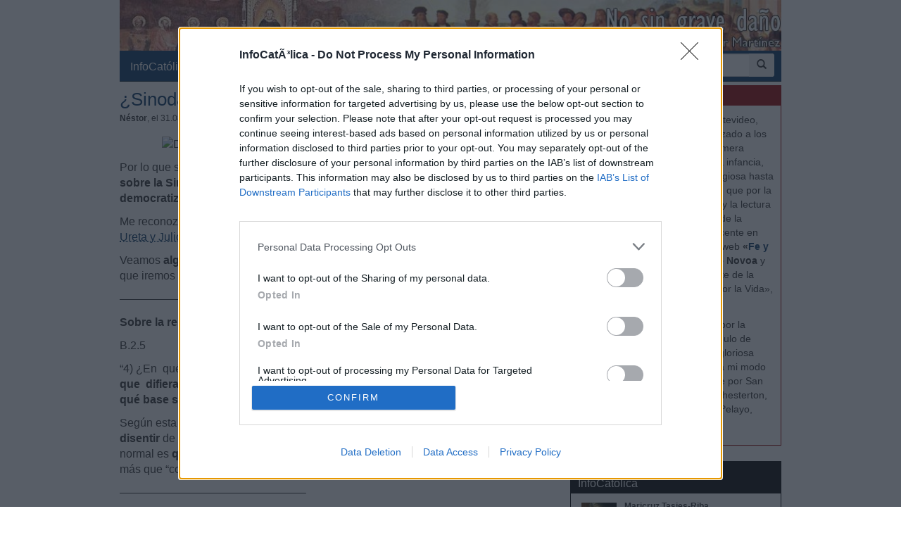

--- FILE ---
content_type: text/html; charset=iso-8859-1
request_url: https://www.infocatolica.com/blog/praeclara.php/2308310439-isinodalidad-y-democratizacio
body_size: 33698
content:
<!DOCTYPE html>
<html lang="es">
    <head>
        <meta charset="windows-1252">
        <meta http-equiv="X-UA-Compatible" content="IE=edge">
        <meta name="viewport" content="width=device-width, initial-scale=1">
        <meta name="theme-color" content="#073663">
    <link rel="apple-touch-icon" sizes="57x57" href="/logo_ico_57x57.png" />
    <link rel="apple-touch-icon" sizes="60x60" href="/logo_ico_60x60.png" />
    <link rel="apple-touch-icon" sizes="72x72" href="/logo_ico_72x72.png" />
    <link rel="apple-touch-icon" sizes="76x76" href="/logo_ico_76x76.png" />
    <link rel="apple-touch-icon" sizes="114x114" href="/logo_ico_114x114.png" />
    <link rel="apple-touch-icon" sizes="120x120" href="/logo_ico_120x120.png" />
    <link rel="apple-touch-icon" sizes="144x144" href="/logo_ico_144x144.png" />
    <link rel="apple-touch-icon" sizes="152x152" href="/logo_ico_152x152.png" />
    <link rel="apple-touch-icon" sizes="180x180" href="/logo_ico_180x180.png" />
    <link rel="icon" type="image/png" href="/logo_ico_194x194.png" sizes="194x194" />
    <link rel="icon" type="image/png" href="/logo_ico_96x96.png" sizes="96x96" />
    <link rel="icon" type="image/png" href="/logo_ico_192x192.png" sizes="192x192" />
    <link rel="shortcut icon" type="image/x-icon" href="/favicon.ico" />
        <link rel="preload" as="font" type="font/woff2" href="/rsc/fonts/infocatolica.woff?s94gla" crossorigin />
<link rel="preload" as="font" type="font/woff2" href="/rsc/fonts/glyphicons-halflings-regular.woff" crossorigin />
<link rel="preload" as="style" type="text/css" href="/rsc/css/infocatolica_230620.min.css" />
<link rel="stylesheet" type="text/css" media="all" href="/rsc/css/infocatolica_230620.min.css" />
        <!-- InMobi Choice. Consent Manager Tag v3.0 (for TCF 2.2) -->
<script type="941f812a2d1f9cd682281f17-text/javascript" async=true>
(function() {
  var host = window.location.hostname;
  var element = document.createElement('script');
  var firstScript = document.getElementsByTagName('script')[0];
  var url = 'https://cmp.inmobi.com'
    .concat('/choice/', 'QyDXMk8ENnUmg', '/', host, '/choice.js?tag_version=V3');
  var uspTries = 0;
  var uspTriesLimit = 3;
  element.async = true;
  element.type = 'text/javascript';
  element.src = url;

  firstScript.parentNode.insertBefore(element, firstScript);

  function makeStub() {
    var TCF_LOCATOR_NAME = '__tcfapiLocator';
    var queue = [];
    var win = window;
    var cmpFrame;

    function addFrame() {
      var doc = win.document;
      var otherCMP = !!(win.frames[TCF_LOCATOR_NAME]);

      if (!otherCMP) {
        if (doc.body) {
          var iframe = doc.createElement('iframe');

          iframe.style.cssText = 'display:none';
          iframe.name = TCF_LOCATOR_NAME;
          doc.body.appendChild(iframe);
        } else {
          setTimeout(addFrame, 5);
        }
      }
      return !otherCMP;
    }

    function tcfAPIHandler() {
      var gdprApplies;
      var args = arguments;

      if (!args.length) {
        return queue;
      } else if (args[0] === 'setGdprApplies') {
        if (
          args.length > 3 &&
          args[2] === 2 &&
          typeof args[3] === 'boolean'
        ) {
          gdprApplies = args[3];
          if (typeof args[2] === 'function') {
            args[2]('set', true);
          }
        }
      } else if (args[0] === 'ping') {
        var retr = {
          gdprApplies: gdprApplies,
          cmpLoaded: false,
          cmpStatus: 'stub'
        };

        if (typeof args[2] === 'function') {
          args[2](retr);
        }
      } else {
        if(args[0] === 'init' && typeof args[3] === 'object') {
          args[3] = Object.assign(args[3], { tag_version: 'V3' });
        }
        queue.push(args);
      }
    }

    function postMessageEventHandler(event) {
      var msgIsString = typeof event.data === 'string';
      var json = {};

      try {
        if (msgIsString) {
          json = JSON.parse(event.data);
        } else {
          json = event.data;
        }
      } catch (ignore) {}

      var payload = json.__tcfapiCall;

      if (payload) {
        window.__tcfapi(
          payload.command,
          payload.version,
          function(retValue, success) {
            var returnMsg = {
              __tcfapiReturn: {
                returnValue: retValue,
                success: success,
                callId: payload.callId
              }
            };
            if (msgIsString) {
              returnMsg = JSON.stringify(returnMsg);
            }
            if (event && event.source && event.source.postMessage) {
              event.source.postMessage(returnMsg, '*');
            }
          },
          payload.parameter
        );
      }
    }

    while (win) {
      try {
        if (win.frames[TCF_LOCATOR_NAME]) {
          cmpFrame = win;
          break;
        }
      } catch (ignore) {}

      if (win === window.top) {
        break;
      }
      win = win.parent;
    }
    if (!cmpFrame) {
      addFrame();
      win.__tcfapi = tcfAPIHandler;
      win.addEventListener('message', postMessageEventHandler, false);
    }
  };

  makeStub();

  function makeGppStub() {
    const CMP_ID = 10;
    const SUPPORTED_APIS = [
      '2:tcfeuv2',
      '6:uspv1',
      '7:usnatv1',
      '8:usca',
      '9:usvav1',
      '10:uscov1',
      '11:usutv1',
      '12:usctv1'
    ];

    window.__gpp_addFrame = function (n) {
      if (!window.frames[n]) {
        if (document.body) {
          var i = document.createElement("iframe");
          i.style.cssText = "display:none";
          i.name = n;
          document.body.appendChild(i);
        } else {
          window.setTimeout(window.__gpp_addFrame, 10, n);
        }
      }
    };
    window.__gpp_stub = function () {
      var b = arguments;
      __gpp.queue = __gpp.queue || [];
      __gpp.events = __gpp.events || [];

      if (!b.length || (b.length == 1 && b[0] == "queue")) {
        return __gpp.queue;
      }

      if (b.length == 1 && b[0] == "events") {
        return __gpp.events;
      }

      var cmd = b[0];
      var clb = b.length > 1 ? b[1] : null;
      var par = b.length > 2 ? b[2] : null;
      if (cmd === "ping") {
        clb(
          {
            gppVersion: "1.1", // must be "Version.Subversion", current: "1.1"
            cmpStatus: "stub", // possible values: stub, loading, loaded, error
            cmpDisplayStatus: "hidden", // possible values: hidden, visible, disabled
            signalStatus: "not ready", // possible values: not ready, ready
            supportedAPIs: SUPPORTED_APIS, // list of supported APIs
            cmpId: CMP_ID, // IAB assigned CMP ID, may be 0 during stub/loading
            sectionList: [],
            applicableSections: [-1],
            gppString: "",
            parsedSections: {},
          },
          true
        );
      } else if (cmd === "addEventListener") {
        if (!("lastId" in __gpp)) {
          __gpp.lastId = 0;
        }
        __gpp.lastId++;
        var lnr = __gpp.lastId;
        __gpp.events.push({
          id: lnr,
          callback: clb,
          parameter: par,
        });
        clb(
          {
            eventName: "listenerRegistered",
            listenerId: lnr, // Registered ID of the listener
            data: true, // positive signal
            pingData: {
              gppVersion: "1.1", // must be "Version.Subversion", current: "1.1"
              cmpStatus: "stub", // possible values: stub, loading, loaded, error
              cmpDisplayStatus: "hidden", // possible values: hidden, visible, disabled
              signalStatus: "not ready", // possible values: not ready, ready
              supportedAPIs: SUPPORTED_APIS, // list of supported APIs
              cmpId: CMP_ID, // list of supported APIs
              sectionList: [],
              applicableSections: [-1],
              gppString: "",
              parsedSections: {},
            },
          },
          true
        );
      } else if (cmd === "removeEventListener") {
        var success = false;
        for (var i = 0; i < __gpp.events.length; i++) {
          if (__gpp.events[i].id == par) {
            __gpp.events.splice(i, 1);
            success = true;
            break;
          }
        }
        clb(
          {
            eventName: "listenerRemoved",
            listenerId: par, // Registered ID of the listener
            data: success, // status info
            pingData: {
              gppVersion: "1.1", // must be "Version.Subversion", current: "1.1"
              cmpStatus: "stub", // possible values: stub, loading, loaded, error
              cmpDisplayStatus: "hidden", // possible values: hidden, visible, disabled
              signalStatus: "not ready", // possible values: not ready, ready
              supportedAPIs: SUPPORTED_APIS, // list of supported APIs
              cmpId: CMP_ID, // CMP ID
              sectionList: [],
              applicableSections: [-1],
              gppString: "",
              parsedSections: {},
            },
          },
          true
        );
      } else if (cmd === "hasSection") {
        clb(false, true);
      } else if (cmd === "getSection" || cmd === "getField") {
        clb(null, true);
      }
      //queue all other commands
      else {
        __gpp.queue.push([].slice.apply(b));
      }
    };
    window.__gpp_msghandler = function (event) {
      var msgIsString = typeof event.data === "string";
      try {
        var json = msgIsString ? JSON.parse(event.data) : event.data;
      } catch (e) {
        var json = null;
      }
      if (typeof json === "object" && json !== null && "__gppCall" in json) {
        var i = json.__gppCall;
        window.__gpp(
          i.command,
          function (retValue, success) {
            var returnMsg = {
              __gppReturn: {
                returnValue: retValue,
                success: success,
                callId: i.callId,
              },
            };
            event.source.postMessage(msgIsString ? JSON.stringify(returnMsg) : returnMsg, "*");
          },
          "parameter" in i ? i.parameter : null,
          "version" in i ? i.version : "1.1"
        );
      }
    };
    if (!("__gpp" in window) || typeof window.__gpp !== "function") {
      window.__gpp = window.__gpp_stub;
      window.addEventListener("message", window.__gpp_msghandler, false);
      window.__gpp_addFrame("__gppLocator");
    }
  };

  makeGppStub();

  var uspStubFunction = function() {
    var arg = arguments;
    if (typeof window.__uspapi !== uspStubFunction) {
      setTimeout(function() {
        if (typeof window.__uspapi !== 'undefined') {
          window.__uspapi.apply(window.__uspapi, arg);
        }
      }, 500);
    }
  };

  var checkIfUspIsReady = function() {
    uspTries++;
    if (window.__uspapi === uspStubFunction && uspTries < uspTriesLimit) {
      console.warn('USP is not accessible');
    } else {
      clearInterval(uspInterval);
    }
  };

  if (typeof window.__uspapi === 'undefined') {
    window.__uspapi = uspStubFunction;
    var uspInterval = setInterval(checkIfUspIsReady, 6000);
  }
})();
</script>
<!-- End InMobi Choice. Consent Manager Tag v3.0 (for TCF 2.2) -->
        <title>¿Sinodalidad y democratización de la Iglesia?</title>
    <meta name="author" content="N&#233;stor" />
<link rel="canonical" href="https://www.infocatolica.com/blog/praeclara.php/2308310439-isinodalidad-y-democratizacio"/>
<!-- Open Graph -->   
    <meta property="fb:app_id" content="159296297431603" />
    <meta property="fb:pages" content="81067077676" />
    <meta property="og:site_name" content="InfoCatólica" />
    <meta property="og:url"  content="https://www.infocatolica.com/blog/praeclara.php/2308310439-isinodalidad-y-democratizacio" />
    <meta property="og:title" content="¿Sinodalidad y democratización de la Iglesia?" />
    <meta property="og:image"  content="https://ps.org.uy/wp-content/uploads/2017/02/democracia2.png" />
    <meta property="og:description"  content="Por lo que se puede leer en el “Instrumentum laboris” para la etapa 2023 del Sínodo sobre la Sinodalidad, hay el riesgo muy grande de que todo apunte a una democratización de la Iglesia.
Me reconozco en deuda para este tema con el excelente trabajo de José Antonio Ureta y Julio Loredo de Izcue.
Veamos algunos ejemplos de lo dicho tomados del “Instrumentum laboris” del Sínodo, que iremos comentando:
--------------------------------------------------

Sobre la relación de los fieles con la" />
    <meta property="og:type"  content="article" />
    <meta property="article:author" content="https://www.facebook.com/infocatolica" />
    <!-- fin Open Graph -->   
    <script type="application/ld+json">
    {
    "@context":        "http://schema.org",
    "@type":           "NewsArticle",
    "headline":        "¿Sinodalidad y democratización de la Iglesia?",
    "description":     "
Por lo que se puede leer en el “Instrumentum laboris” para la etapa 2023 del Sínodo sobre la Sinodalidad, hay el riesgo muy grande de que todo apunte a una democratización de la Iglesia.
Me reconozco en deuda para este tema con el excelente trabajo de José Antonio Ureta y Julio Loredo de Izcue.
Veamos algunos ejemplos de lo dicho tomados del “Instrumentum laboris” del Sínodo, que iremos comentando:
--------------------------------------------------

Sobre la relación de los fieles con la ",
    "datePublished":   "2023-08-31 18:39:34",
    "dateModified":    "2023-09-18 15:40:19",
    "mainEntityOfPage":"https://www.infocatolica.com/blog/praeclara.php/2308310439-isinodalidad-y-democratizacio",
    "publisher": {
      "@type":"Organization",
      "name": "InfoCatólica",
      "logo": {
        "@type": "ImageObject",
        "url":   "https://www.infocatolica.com/logo260x60.png",
        "width": 260,
        "height": 60
      }
    },
    "author": {
      "@type": "Person",
      "name":  "Néstor",
      "url":  "https://www.infocatolica.com/blog/praeclara.php"
    },
    "image": {
      "@type": "ImageObject",
      "url":   "https://ps.org.uy/wp-content/uploads/2017/02/democracia2.png",
      "width": 500,
      "height":244}
    }
    </script>
    <!-- Twitter Card -->   
    <meta name="twitter:card" content="summary" />
    <meta name="twitter:url" content="https://www.infocatolica.com/blog/praeclara.php/2308310439-isinodalidad-y-democratizacio" />
    <meta name="twitter:title" content="¿Sinodalidad y democratización de la Iglesia?" />
    <meta name="twitter:description"  content="Por lo que se puede leer en el “Instrumentum laboris” para la etapa 2023 del Sínodo sobre la Sinodalidad, hay el riesgo muy grande de que todo apunte a una democratización de la Iglesia.
Me reconozc" />
    <meta name="twitter:image" content="https://www.infocatolica.com/cache/blog/praeclara/autor.jpg" />
    <meta name="twitter:site" content="@InfoCatolica" />
    <meta name="twitter:creator" content="@InfoCatolica" />
    <!-- fin Twitter Card -->   
    <link rel="publisher" href="https://plus.google.com/+InfoCatolica"/>
    <script data-schema="Organization" type="application/ld+json">
        {"@context":"https://schema.org",
        "@type":"Organization",
        "name":"InfoCatólica",
        "url":"https://www.infocatolica.com/",
        "logo":"https://www.infocatolica.com/logo_ico_152x152.png",
        "sameAs":["https://www.facebook.com/infocatolica",
            "https://twitter.com/infocatolica",
            "https://plus.google.com/+InfoCatolica",
            "https://www.youtube.com/user/InfoCatolica"]
        }
    </script>
            
            <!-- Google tag (gtag.js) -->
<script async src="https://www.googletagmanager.com/gtag/js?id=G-ZZMH1DTP8R" type="941f812a2d1f9cd682281f17-text/javascript"></script>
<script type="941f812a2d1f9cd682281f17-text/javascript">
  window.dataLayer = window.dataLayer || [];
  function gtag(){dataLayer.push(arguments);}
  gtag('js', new Date());

  gtag('config', 'G-ZZMH1DTP8R');
</script>
            <link rel="alternate" type="application/atom+xml" title="Atom" href="https://www.infocatolica.com/blog/index.php?blog=62&amp;tempskin=_atom" />
            <link rel="alternate" type="application/rss+xml" title="RSS 2.0" href="https://www.infocatolica.com/blog/index.php?blog=62&amp;tempskin=_rss2" />
            <link rel="EditURI" type="application/rsd+xml" title="RSD" href="https://www.infocatolica.com/blog/xmlsrv/rsd.php?blog=62" />
            
            
            
            
            
            <!-- Inicio de google analytics -->
            <script type="941f812a2d1f9cd682281f17-text/javascript">
                (function(i,s,o,g,r,a,m){i['GoogleAnalyticsObject']=r;i[r]=i[r]||function(){
                (i[r].q=i[r].q||[]).push(arguments)},i[r].l=1*new Date();a=s.createElement(o),
                m=s.getElementsByTagName(o)[0];a.async=1;a.src=g;m.parentNode.insertBefore(a,m)
                })(window,document,'script','https://www.google-analytics.com/analytics.js','ga');

                ga('create', 'UA-8710447-1', 'auto');
                ga('send', 'pageview');
            </script>
            <!-- Fin de google analytics -->
    <!-- One Signal -->
    <script src="https://cdn.onesignal.com/sdks/OneSignalSDK.js" async="" type="941f812a2d1f9cd682281f17-text/javascript"></script>
    <script type="941f812a2d1f9cd682281f17-text/javascript">
    var OneSignal = window.OneSignal || [];
        var initConfig = {
            appId: "6a811ec3-bb90-46f3-bcaf-bc084fb9d291",
            notifyButton: {
                enable: true
            },
        };
        OneSignal.push(function () {
            OneSignal.SERVICE_WORKER_PARAM = { scope: '/rsc/scripts/' };
            OneSignal.SERVICE_WORKER_PATH = 'rsc/scripts/OneSignalSDKWorker.js'
            OneSignal.SERVICE_WORKER_UPDATER_PATH = 'rsc/scripts/OneSignalSDKUpdaterWorker.js'
            OneSignal.init(initConfig);
        });
    </script>
<!-- One Signal -->
    </head>

    <body id="sitebody">
        <div class="container">
            <!--div class="row"-->
            <header id="header" class="hidden-xs">
<a href="https://www.infocatolica.com/blog/praeclara.php" >
<img src="/cache/blog/praeclara/head.jpg" width="100%"
                                alt="No sin grave daño" title="No sin grave daño"/></a>
</header>
<nav class="navbar navbar-inverse navbar-static-top" role="navigation">
            <!-- Brand and toggle get grouped for better mobile display -->
            <div class="navbar-header">

                <button type="button" aria-label="Abrir las opciones" class="navbar-toggle  pull-left" data-toggle="collapse" data-target="#bs-example-navbar-collapse-1">
                    <span class="ic ic-menu ic-large" style="color: white;"></span>
                </button>
                <a id="marca" class="navbar-brand  visible-xs" href="https://www.infocatolica.com">InfoCatólica<span class="ic ic-logo ic-large"
                        style="color: white;"></span></a>

            </div>

            <!-- Collect the nav links, forms, and other content for toggling -->
            <div class="collapse navbar-collapse" id="bs-example-navbar-collapse-1">
                <ul class="nav navbar-nav">
                    <li><a href="https://www.infocatolica.com" title="Home de InfoCatólica">InfoCatólica<span class="ic ic-logo ic-large"
                                style="color: white;"></span></a></li>
                    <li class="dropdown">
                        <a href="#" class="dropdown-toggle" data-toggle="dropdown">Blogs<b class="caret"></b></a>
                        <ul class="dropdown-menu">
<li ><a class="barraNav"  href="/blog/deoomnis.php" title="Maricruz Tasies-Riba"><img loading="lazy" src="/cache/blog/deoomnis/autor.jpg" alt="Maricruz Tasies-Riba" title="Maricruz Tasies-Riba" width="30" />Llego al cielo cada domingo y me devuelvo</a></li>
<li ><a class="barraNav"  href="/blog/cura.php" title="Jorge González Guadalix"><img loading="lazy" src="/cache/blog/cura/autor.jpg" alt="Jorge González Guadalix" title="Jorge González Guadalix" width="30" />Qué pasa en la Iglesia. Nº 102</a></li>
<li ><a class="barraNav"  href="/blog/caballeropilar.php" title="Javier Navascués"><img loading="lazy" src="/cache/blog/caballeropil/autor.jpg" alt="Javier Navascués" title="Javier Navascués" width="30" />Entrevista a Santo Tomás de Aquino, que analiza e&hellip;</a></li>
<li ><a class="barraNav"  href="/blog/mundoescorinto.php" title="Fr. Nelson Medina, O.P."><img loading="lazy" src="/cache/blog/mundocorinto/autor.jpg" alt="Fr. Nelson Medina, O.P." title="Fr. Nelson Medina, O.P." width="30" />Os haré pescadores de hombres - Exégesis simple</a></li>
<li ><a class="barraNav"  href="/blog/delapsis.php" title="Juanjo Romero"><img loading="lazy" src="/cache/blog/delapsis/autor.jpg" alt="Juanjo Romero" title="Juanjo Romero" width="30" />La audiencia de la información religiosa en Españ&hellip;</a></li>
<li ><a class="barraNav"  href="/blog/archipielago.php" title="Jorge Soley"><img loading="lazy" src="/cache/blog/archipielago/autor.jpg" alt="Jorge Soley" title="Jorge Soley" width="30" />Aborto y eutanasia: todavía se puede (y se debe) &hellip;</a></li>
<li ><a class="barraNav"  href="/blog/delibrospadresehijos.php" title="De libros, padres e hijos"><img loading="lazy" src="/cache/blog/delibros/autor.jpg" alt="De libros, padres e hijos" title="De libros, padres e hijos" width="30" />La esperanza en la literatura (I): el abismo entr&hellip;</a></li>
<li ><a class="barraNav"  href="/blog/filosofo.php" title="Dante Urbina"><img loading="lazy" src="/cache/blog/filosofo/autor.jpg" alt="Dante Urbina" title="Dante Urbina" width="30" />GRAN CURSO: Canon bíblico católico y crítica a la&hellip;</a></li>
<li ><a class="barraNav"  href="/blog/caritas.php" title="Mª Virginia Olivera de Gristelli"><img loading="lazy" src="/cache/blog/caritas/autor.jpg" alt="Mª Virginia Olivera de Gristelli" title="Mª Virginia Olivera de Gristelli" width="30" />(386) Dura crítica de Mons. Schneider sobre el in&hellip;</a></li>
<li class="divider"></li>
<li><a href="../../#B47909">Más blogs</a></li>
                        </ul>
                    </li>
                    <li class="dropdown">
                        <a href="#" class="dropdown-toggle" data-toggle="dropdown">Noticias<b class="caret"></b></a>
                        <ul class="dropdown-menu">
<li><a class="barraNav" href="https://www.infocatolica.com/?t=noticia&amp;cod=54310">El cardenal O’Malley: «El antídoto contra el abor&hellip;</a></li>
<li><a  class="barraNav" href="https://www.infocatolica.com/?t=noticia&amp;cod=54306">Gänswein asegura que con León XIV «la normalidad &hellip;</a></li>
<li><a  class="barraNav" href="https://www.infocatolica.com/?t=noticia&amp;cod=54305">La dictadura nicaragüense veta las misiones puert&hellip;</a></li>
<li><a  class="barraNav" href="https://www.infocatolica.com/?t=noticia&amp;cod=54307">La administración Trump asegura el cumplimiento f&hellip;</a></li>
<li><a  class="barraNav" href="https://www.infocatolica.com/?t=noticia&amp;cod=54308">Myanmar inaugura su primera estatua de San Carlo &hellip;</a></li>
<li><a  class="barraNav" href="https://www.infocatolica.com/?t=noticia&amp;cod=54309">León XIV pide recuperar los valores católicos par&hellip;</a></li>
<li><a  class="barraNav" href="https://www.infocatolica.com/?t=noticia&amp;cod=54302">León recupera otra tradición y retoma la tradició&hellip;</a></li>
<li><a  class="barraNav" href="https://www.infocatolica.com/?t=noticia&amp;cod=54303">El Senado francés rechaza la ley de eutanasia y d&hellip;</a></li>
<li><a  class="barraNav" href="https://www.infocatolica.com/?t=noticia&amp;cod=54304">Chile inicia las celebraciones del Centenario de &hellip;</a></li>
<li><a  class="barraNav" href="https://www.infocatolica.com/?t=noticia&amp;cod=54300">Obispo criticado por animar a los hispanos a no «&hellip;</a></li>
<li><a  class="barraNav" href="https://www.infocatolica.com/?t=noticia&amp;cod=54301">El Papa envía un mensaje especial a la Marcha por&hellip;</a></li>
<li><a  class="barraNav" href="https://www.infocatolica.com/?t=noticia&amp;cod=54297">Pew Research: acusado descenso del catolicismo en&hellip;</a></li>
                            <li class="divider"></li>
                            <li id="hemeroteca"><a href="https://www.infocatolica.com/?t=hemeroteca" title="Hemeroteca">Noticias anteriores (Hemeroteca)</a></li>
                        </ul>
                    </li>
                    <li class="dropdown">
                        <a href="#" class="dropdown-toggle" data-toggle="dropdown">Opinión<b class="caret"></b></a>
                        <ul class="dropdown-menu">
<li><a href="/?t=opinion&amp;cod=54242">Joseph Shaw: La maniobra de retaguardia del carde&hellip;</a></li>
<li><a href="/?t=opinion&amp;cod=54213">Marzena Kozyczkowska : La Virgen de Guadalupe: la&hellip;</a></li>
<li><a href="/?t=opinion&amp;cod=54212">Juan Antonio Moya Sánchez: Insatisfacción crónica&hellip;</a></li>
<li><a href="/?t=opinion&amp;cod=54183">Pedro Gómez Carrizo: El «síndrome de Chesterton»</a></li>
                            <li class="divider"></li>
                            <li id="autores"><a href="https://www.infocatolica.com/?t=autores" title="Listado alfab&eacute;tico de los autores">Ver más artículos de opinión</a></li>
                        </ul>
                    </li>
                    <li id="colaborar">
                        <a href="https://www.infocatolica.com/?t=ic&cod=10" title="C&oacute;mo colaborar con InfoCat&oacute;lica">Colabora</a></li>
                    <li class="dropdown">
                        <a href="#" class="dropdown-toggle" data-toggle="dropdown">Suscríbete<b class="caret"></b></a>
                        <ul class="dropdown-menu">
                            <li><a href="https://www.infocatolica.com/?t=suscribir"><span class="ic ic-email"></span> Boletín</a></li>
                            <li><a href="https://t.me/infocatolica_oficial" target="_blank"><span class="glyphicon glyphicon-send"></span>
                                    &nbsp;Telegram</a></li>
                            <li><a href="http://www.facebook.com/infocatolica" target="_blank"><span class="ic ic-facebook"></span>
                                    &nbsp;Facebook</a></li>
                            <li><a href="http://twitter.com/infocatolica" target="_blank"><span class="ic ic-twitter"></span>
                                    Twitter</a></li>
                            <li><a href="https://www.infocatolica.com/?t=ic&cod=13"><span class="ic ic-rss"></span> RSS</a></li>
                        </ul>
                    </li>
                </ul>
                <form class="navbar-form visible-lg-block visible-md-block" role="search" action="https://www.google.com/cse" id="cse-search-box">
                    <div class="input-group  pull-right">
                        <input type="hidden" name="cx" value="010946244968971373189:fc68ueflbmc">
                        <input type="hidden" name="ie" value="iso-8859-1">
                        <input type="text" name="q" class="form-control input-sm" placeholder="Buscar">
                        <div class="input-group-btn">
                            <button aria-label="buscar" class="btn btn-sm" type="submit"><i class="glyphicon glyphicon-search"></i></button>
                        </div>
                    </div>
                    <!--script type="text/javascript" src="http://www.google.com/jsapi"></script>
                    <script type="text/javascript">google.load("elements", "1", {packages: "transliteration"});</script>
                    <script type="text/javascript" src="http://www.google.com/coop/cse/brand?form=cse-search-box&amp;lang=es"></script-->
                </form>
            </div><!-- /.navbar-collapse -->
        </nav>
                <div id="wrapper" class="row">
                    <!-- =================================== START OF MAIN AREA =================================== -->
                    <div id="principal" role="main" class="col-lg-8 col-sm-8 col-xs-12">
                        



                            


                                
                                    <article id="item_44526" class="bPost" lang="es-ES" itemtype="http://schema.org/Article">
                                        <header>
                                                                                            <h1 class="bTitle" itemprop="name">
                                                    <a href="https://www.infocatolica.com/blog/praeclara.php/2308310439-isinodalidad-y-democratizacio">&#191;Sinodalidad y democratizaci&#243;n de la Iglesia?</a>                                                </h1>
                                                <nav class="bNav">
                                                    <div class='bAuthorship'>
<strong itemprop="author">N&#233;stor</strong>, el 31.08.23 a las 7:28 PM</div>
                                                </nav>
                                        </header>
                                        
<div class="bText">
	<p><img align="middle" alt="Democracia" height="244" src="https://ps.org.uy/wp-content/uploads/2017/02/democracia2.png" title="Democracia" width="500" /></p>
<p>Por lo que se puede leer en el &#8220;<em><a href="https://www.synod.va/content/dam/synod/common/phases/universal-stage/il/PAGINATED_SPA_INTRUMENTUM-LABORIS-A4.pdf">Instrumentum laboris</a></em>&#8221; para la etapa 2023 del <strong>S&#237;nodo sobre la Sinodalidad</strong>, hay el riesgo muy grande de que todo apunte a una <strong>democratizaci&#243;n de la Iglesia</strong>.</p>
<p>Me reconozco en deuda para este tema con el <strong>excelente trabajo</strong> de <a href="https://synod2023.info/books/%5BES%5D%20El%20proceso%20sinodal%20-%20Una%20caja%20de%20Pandora.pdf">Jos&#233; Antonio Ureta y Julio Loredo de Izcue</a>.</p>
<p>Veamos <strong>algunos ejemplos</strong> de lo dicho tomados del &#8220;<em>Instrumentum laboris</em>&#8221; del S&#237;nodo, que iremos comentando:</p>
<p>&#8212;&#8212;&#8212;&#8212;&#8212;&#8212;&#8212;&#8212;&#8212;&#8212;&#8212;&#8212;&#8212;&#8212;&#8212;&#8212;&#8211;</p>
<p><a id="more44526" name="more44526"></a><p class="bMore"></p></p>
<p><strong>Sobre la relaci&#243;n de los fieles con la Jerarqu&#237;a. </strong></p>
<p>B.2.5</p>
<p>&#8220;4) &#191;En&#160; qu&#233;&#160; casos&#160; podr&#237;a&#160; un&#160; obispo&#160; sentirse&#160; obligado&#160; a&#160; <strong>tomar&#160; una&#160; decisi&#243;n&#160; que&#160; difiera del ponderado consejo ofrecido por los &#243;rganos consultivos</strong>? &#191;<strong>Sobre qu&#233; base se fundamentar&#237;a tal obligaci&#243;n</strong>?&#8221;</p>
<p>Seg&#250;n esta pregunta, <strong>la carga de la prueba cae sobre el Obispo que intenta disentir</strong>&#160;de lo acordado por los &#243;rganos &#8220;consultivos&#8221;. Se entiende entonces que lo normal es <strong>que el Obispo acate</strong> lo que digan tales &#243;rganos, que por tanto son bastante m&#225;s que &#8220;consultivos&#8221;.</p>
<p>&#8212;&#8212;&#8212;&#8212;&#8212;&#8212;&#8212;&#8212;&#8212;&#8212;&#8212;&#8212;&#8212;&#8212;&#8212;&#8212;&#8211;</p>
<p>B.2.5</p>
<p>&#8220;5)&#160; &#191;Cu&#225;l&#160; es&#160; la&#160; naturaleza&#160; de&#160; la&#160; relaci&#243;n&#160; entre&#160; el&#160; &#171;sentido&#160; sobrenatural&#160; de&#160; la&#160; fe&#187;&#160; (LG&#160; 12)&#160; y&#160; el&#160; servicio&#160; magisterial&#160; del&#160; obispo?&#160; &#191;C&#243;mo podemos comprender y articular mejor la relaci&#243;n entre la Iglesia sinodal y el ministerio del obispo? &#191;Deben los obispos discernir juntos <strong>o separadamente de los dem&#225;s miembros del Pueblo de Dios</strong>? &#191;<strong>Tienen cabida ambas opciones</strong> (juntos y separadamente) en una Iglesia sinodal?&#8221;</p>
<p>Nuevamente, la forma de preguntar <strong>pone en cuesti&#243;n el derecho del Obispo de discernir &#8220;separadamente&#8221;, es decir, por su cuenta, como sucesor de los Ap&#243;stoles</strong> que es.</p>
<p>&#161;&#161;Tanto bregar por la &#8220;<strong>colegialidad episcopal</strong>&#8221; en el Concilio para terminar en esto!!</p>
<p>&#8212;&#8212;&#8212;&#8212;&#8212;&#8212;&#8212;&#8212;&#8212;&#8212;&#8212;&#8212;&#8212;&#8212;&#8212;&#8212;&#8211;</p>
<p>B.3.2</p>
<p>&#8220;&#191;C&#243;mo se&#160; pueden&#160; tratar&#160; constructivamente&#160; los&#160; casos&#160; en&#160; los&#160; que&#160; <strong>la&#160; autoridad considere&#160; que&#160; no&#160; puede&#160; confirmar&#160; las&#160; conclusiones&#160; a&#160; las&#160; que&#160; se&#160; ha&#160; llegado&#160; en&#160; un&#160; proceso de discernimiento comunitario</strong> y tome una decisi&#243;n en otro sentido? &#191;Qu&#233; tipo de <strong>restituci&#243;n</strong> deber&#237;a ofrecer esa autoridad a quienes participaron en el proceso?&#8221;</p>
<p>Notable, ahora la autoridad eclesial deber&#225; <strong>una &#8220;restituci&#243;n&#8221;</strong> (&#191;en <strong>met&#225;lico</strong>, tal vez?) a las &#8220;bases&#8221; cuando tenga la &#8220;arrogancia&#8221; de decidir otra cosa distinta de lo que tales &#8220;bases&#8221; quieren.</p>
<p>&#8212;&#8212;&#8212;&#8212;&#8212;&#8212;&#8212;&#8212;&#8212;&#8212;&#8212;&#8212;&#8212;&#8212;&#8212;&#8212;&#8211;</p>
<p>&#8220;B.3.3</p>
<p>Adem&#225;s, parece&#160;&#160; oportuno&#160;&#160; <strong>intervenir&#160;&#160; tambi&#233;n&#160;&#160; en&#160;&#160; el&#160;&#160; Derecho&#160;&#160; can&#243;nico</strong>, reequilibrando la relaci&#243;n entre el <strong>principio de autoridad</strong>, fuertemente afirmado en la actual legislaci&#243;n, y el <strong>principio de participaci&#243;n</strong>; reforzando la orientaci&#243;n sinodal de los organismos ya existentes; creando <strong>nuevos organismos</strong>&#160; donde&#160; parezca&#160; necesario&#160; para las necesidades de la vida de la comunidad; <strong>supervisando</strong> la aplicaci&#243;n efectiva de la legislaci&#243;n.&#8221;</p>
<p>Es decir, c&#243;mo hacer que la Iglesia sea <strong>jer&#225;rquica y democr&#225;tica al mismo tiempo</strong>. Para ello parece que va a hacer falta una buena dosis de <strong>burocracia</strong> y <strong>control administrativo</strong>.</p>
<p>&#8212;&#8212;&#8212;&#8212;&#8212;&#8212;&#8212;&#8212;&#8212;&#8212;&#8212;&#8212;&#8212;&#8212;&#8212;&#8212;&#8211;</p>
<p><strong>Sobre la relaci&#243;n entre las Iglesias locales y la Iglesia universal. </strong></p>
<p>El esp&#237;ritu &#8220;democr&#225;tico&#8221; lleva obviamente a replantear <strong>la relaci&#243;n entre las Iglesias locales y la Iglesia universal</strong>.</p>
<p>&#8220;B.1.3</p>
<p>6)&#160; &#191;C&#243;mo&#160; pueden&#160; tenerse&#160; en&#160; cuenta&#160; y&#160; poner&#160; en&#160; valor&#160; <strong>las&#160; aportaciones&#160; y&#160; experiencias de las Iglesias locales en la elaboraci&#243;n del Magisterio</strong> y de las normas eclesi&#225;sticas a nivel universal?</p>
<p>B.3.4</p>
<p>a) &#191;Qu&#233; grado de <strong>autoridad doctrinal</strong> puede atribuirse al discernimiento de las <strong>Conferencias&#160; episcopales</strong>?&#160; &#191;C&#243;mo&#160; regulan&#160; las&#160; Iglesias&#160; orientales&#160; cat&#243;licas&#160; sus&#160; organismos episcopales?</p>
<p>b) &#191;Qu&#233; grado de <strong>autoridad doctrinal</strong> puede atribuirse al discernimiento de una <strong>Asamblea&#160; continental</strong>?&#160; &#191;O&#160; de&#160; los&#160; organismos&#160; que&#160; re&#250;nen&#160; a&#160; las&#160; Conferencias episcopales a escala continental o internacional?</p>
<p>a) &#191;Qu&#233; valor pueden tener <strong>para otras Iglesias</strong> las deliberaciones de un Concilio plenario, un Concilio particular o un S&#237;nodo diocesano?</p>
<p>&#8212;&#8212;&#8212;&#8212;&#8212;&#8212;&#8212;&#8212;&#8212;&#8212;&#8212;&#8212;&#8212;&#8212;&#8212;&#8212;&#8211;</p>
<p><strong>Autoridad doctrinal de los pronunciamientos locales, particulares</strong>, dentro de la Iglesia. &#191;<strong>Para toda la Iglesia, o s&#243;lo para esa parte de la Iglesia</strong>? En el primer caso, vemos <strong>el fantasma del &#8220;s&#237;nodo alem&#225;n&#8221;</strong> proyectarse amenazador sobre la Iglesia entera. En el segundo caso, vamos hacia <strong>la fe alemana, la fe inglesa, la fe francesa</strong>, etc.</p>
<p>&#8212;&#8212;&#8212;&#8212;&#8212;&#8212;&#8212;&#8212;&#8212;&#8212;&#8212;&#8212;&#8212;&#8212;&#8212;&#8212;&#8211;</p>
<p>Todo ello lleva a replantear, claro est&#225;, el ser y la funci&#243;n del <strong>Papado</strong>:</p>
<p>&#8220;B.1.4</p>
<p>6) &#191;C&#243;mo puede contribuir el proceso sinodal en curso a &#171;encontrar <strong>una forma de ejercicio del primado</strong> que, sin renunciar en absoluto a lo esencial de su misi&#243;n, se abra a una situaci&#243;n nueva&#187;?</p>
<p>B.2.5</p>
<p>7) &#191;C&#243;mo deben <strong>evolucionar, en una Iglesia sinodal</strong>, el papel del obispo de Roma y el ejercicio del primado?</p>
<p>B.3.4</p>
<p>c) &#191;Qu&#233; papel debe desempe&#241;ar el Obispo de Roma respecto a estos procesos que implican <strong>agrupaciones de Iglesias</strong>? &#191;De qu&#233; manera lo puede ejercer?</p>
<p>c)&#160; &#191;En&#160; qu&#233;&#160; medida&#160; la&#160; convergencia&#160; de&#160; varias&#160; agrupaciones&#160; de&#160; Iglesias&#160; locales&#160; (Concilios particulares, Conferencias episcopales, etc.) sobre una misma cuesti&#243;n <strong>exige al Obispo de Roma que la asuma para la Iglesia universal</strong>?</p>
<p>d) &#191;C&#243;mo ejercer el servicio de la unidad confiado al Obispo de Roma <strong>cuando las&#160; autoridades&#160; locales&#160; adoptan&#160; orientaciones&#160; diferentes</strong>?&#160; &#191;Qu&#233;&#160; espacio&#160; hay&#160; para la <strong>variedad de orientaciones</strong> entre las distintas regiones?&#8221;</p>
<p>&#8212;&#8212;&#8212;&#8212;&#8212;&#8212;&#8212;&#8212;&#8212;&#8212;&#8212;&#8212;&#8212;&#8212;&#8212;&#8212;&#8211;</p>
<p>Por un lado, entonces, la &#8220;<strong>convergencia de varias agrupaciones de Iglesias locales</strong>&#8221;<strong> &#8220;exigir&#237;a</strong>&#8221; al Obispo de Roma que la asumiese para la Iglesia universal, por otro lado, cuando dos bloques eclesiales, es de presumir, igualmente poderosos, discrepen &#191;que podr&#225; hacer el Obispo de Roma, garante de la unidad? &#191;Tal vez <strong>dejar que cada uno crea y haga lo que le parezca en su &#225;mbito propio</strong>?</p>
<p>De nuevo la alternativa entre <strong>la &#8220;fe alemana&#8221; impuesta a toda la Iglesia</strong>, o la <strong>coexistencia</strong> de la <strong>fe alemana</strong> con la <strong>fe inglesa</strong>, la <strong>fe francesa</strong>, la <strong>fe espa&#241;ola</strong>, etc.</p>
<p>&#8212;&#8212;&#8212;&#8212;&#8212;&#8212;&#8212;&#8212;&#8212;&#8212;&#8212;&#8212;&#8212;&#8212;&#8212;&#8212;&#8211;</p>
<p><strong>Sobre la liturgia. </strong></p>
<p>Resulta <strong>ir&#243;nica</strong>, sobre el trasfondo de lo que sucede actualmente en la Iglesia en el &#225;mbito lit&#250;rgico, donde se apunta a <strong>no permitir la celebraci&#243;n seg&#250;n la &#8220;forma extraordinaria&#8221;</strong> que dijese Benedicto XVI, la <strong>&#8220;apertura&#8221;</strong> que se plantea aqu&#237; para formas lit&#250;rgicas &#8220;inculturadas&#8221; en la realidad de cada Iglesia local.</p>
<p>&#8220;B.1.5</p>
<p>3) Varias di&#243;cesis, Conferencias episcopales, Asambleas continentales han expresado el deseo de poder <strong>rearticular la vida comunitaria y especialmente la liturgia</strong> <strong>de acuerdo con las&#160; culturas&#160; locales</strong>,&#160; en&#160; un&#160; proceso&#160; de&#160; inculturaci&#243;n&#160; permanente.&#160; &#191;Qu&#233; din&#225;mica sinodal podemos poner en marcha para responder a este deseo?</p>
<p>B.2.1</p>
<p>a)&#160; Un&#160; llamamiento&#160; urgente&#160; a&#160; la&#160; renovaci&#243;n&#160; de&#160; la&#160; vida&#160; lit&#250;rgica&#160; de&#160; la&#160; Iglesia&#160; local como lugar de anuncio mediante la Palabra y los Sacramentos, haciendo hincapi&#233; en la calidad de la predicaci&#243;n y en el lenguaje de la liturgia. Esto &#250;ltimo requiere un adecuado equilibrio&#160; entre&#160; <strong>la&#160; unidad&#160; de&#160; la&#160; Iglesia,&#160; expresada&#160; tambi&#233;n&#160; en&#160; la&#160; unidad&#160; del&#160; rito,&#160; y&#160; las&#160; leg&#237;timas variedades que una adecuada inculturaci&#243;n tiene debidamente en cuenta</strong>.&#8221;</p>
<p>&#8212;&#8212;&#8212;&#8212;&#8212;&#8212;&#8212;&#8212;&#8212;&#8212;&#8212;&#8212;&#8212;&#8212;&#8212;&#8212;&#8211;</p>
<p><strong>Sobre la participaci&#243;n de las mujeres en la Iglesia. </strong></p>
<p>&#8220;B.2.3</p>
<p>3)&#160; Todas las&#160; Asambleas&#160; continentales&#160; piden&#160; que&#160; se&#160; aborde&#160; la&#160; cuesti&#243;n&#160; de&#160; la&#160; <strong>participaci&#243;n&#160; de&#160; las&#160; mujeres&#160; en&#160; el&#160; gobierno,&#160; la&#160; toma&#160; de&#160; decisiones,&#160; la&#160; misi&#243;n&#160; y&#160; los&#160; ministerios a todos los niveles de la Iglesia</strong>, con el apoyo de las estructuras adecuadas para que esto no se quede en una mera aspiraci&#243;n general.&#8221;</p>
<p>&#8212;&#8212;&#8212;&#8212;&#8212;&#8212;&#8212;&#8212;&#8212;&#8212;&#8212;&#8212;&#8212;&#8212;&#8212;&#8212;&#8211;</p>
<p>Suena <strong>democr&#225;ticamente bello</strong>, pero si el <strong>gobierno </strong>de la Iglesia va unido a la <strong>potestad jer&#225;rquica</strong> que viene del <strong>Sacramento del Orden</strong>, y &#233;ste est&#225; restringido a los <strong>varones</strong>, vemos como estas propuestas de &#8220;empoderar&#8221; a las mujeres en la Iglesia hasta los m&#225;s altos niveles <strong>va contra la estructura misma de la fe cat&#243;lica</strong> seg&#250;n lo arriba dicho.</p>
<p>Dice el <em>Compendio del Catecismo de la Iglesia Cat&#243;lica</em>:</p>
<p>&#8220;178.&#160;&#160; &#191;C&#243;mo est&#225; formado el Pueblo de Dios?&#160;&#160;&#160;&#160;&#160;&#160;</p>
<p>En la Iglesia, por instituci&#243;n divina, hay ministros sagrados, <strong>que han recibido el sacramento del Orden y forman la jerarqu&#237;a de la Iglesia</strong>. A los dem&#225;s &#64257;eles se les llama laicos. De unos y otros provienen &#64257;eles que se consagran de modo especial a Dios por la profesi&#243;n de los consejos evang&#233;licos: castidad en el celibato, pobreza y obediencia.&#8221;</p>
<p>&#8212;&#8212;&#8212;&#8212;&#8212;&#8212;&#8212;&#8212;&#8212;&#8212;&#8212;&#8212;&#8212;&#8212;&#8212;&#8212;&#8211;</p>
<p>&#8220;B.2.3</p>
<p>La&#160; mayor&#160; parte&#160; de&#160; las&#160; Asambleas&#160; continentales&#160; y&#160; las&#160; s&#237;ntesis&#160; de&#160; numerosas&#160; Conferencias episcopales piden que se considere de nuevo la cuesti&#243;n del <strong>acceso de las mujeres al diaconado</strong>. &#191;Es posible plantearlo y en qu&#233; modo?&#8221;</p>
<p>El diaconado es <strong>el grado inferior del Sacramento del Orden</strong>, que en forma ascendente cuenta adem&#225;s con el Presbiterado y el Episcopado.</p>
<p>Participar en el Diaconado, entonces, abre la puerta al Presbiterado y el Episcopado, e <strong>incluye a las mujeres en la Jerarqu&#237;a eclesial</strong>, de modo que puedan participar en el gobierno de la Iglesia &#8220;al m&#225;s alto nivel posible&#8221;.&#160;</p>
<p>La excusa es, obviamente, que en &#8220;<em><a href="https://www.vatican.va/content/john-paul-ii/es/apost_letters/1994/documents/hf_jp-ii_apl_19940522_ordinatio-sacerdotalis.html">Ordinatio Sacerdotalis</a></em>&#8221; Juan Pablo II dijo que era definitiva su declaraci&#243;n de la imposibilidad de conferir <strong>el sacerdocio</strong> a las mujeres, mientras que aqu&#237; se habla solamente del <strong>diaconado</strong>.</p>
<p>&#8220;Por tanto, con el fin de alejar toda duda sobre una cuesti&#243;n de gran importancia, que ata&#241;e a la misma constituci&#243;n divina de la Iglesia, en virtud de mi ministerio de confirmar en la fe a los hermanos (cf.&#160;<em>Lc</em>&#160;22,32), declaro que <strong>la Iglesia no tiene en modo alguno la facultad de conferir la ordenaci&#243;n sacerdotal a las mujeres</strong>, y que este dictamen debe ser considerado como definitivo por todos los fieles de la Iglesia.&#8221;</p>
<p>Pero una vez que se puede conferir el Sacramento del Orden a las mujeres en el grado del Diaconado &#191;<strong>por qu&#233; no se podr&#237;a hacerlo</strong> en el grado del Presbiterado y del Episcopado?</p>
<p>De hecho, el <em>Catecismo de la Iglesia Cat&#243;lica</em> cita a &#8220;<em>Ordinatio Sacerdotalis</em>&#8221; (que adem&#225;s habla de la &#8220;ordenaci&#243;n sacerdotal&#8221;) para decir que <strong>s&#243;lo los varones</strong> pueden recibir <strong>el Sacramento del Orden en general</strong>, no solamente el presbiterado o el episcopado, por tanto, <strong>tambi&#233;n el diaconado</strong>.&#160;</p>
<p><strong>&#8220;1577</strong>&#160;&#8221;<strong>S&#243;lo el var&#243;n (<em>vir</em>) bautizado recibe v&#225;lidamente la sagrada ordenaci&#243;n</strong>&#8221; (CIC can 1024). El Se&#241;or Jes&#250;s eligi&#243; a hombres (<em>viri</em>) para formar el colegio de los doce Ap&#243;stoles (cf&#160;<em>Mc</em>&#160;3,14-19;&#160;<em>Lc</em>&#160;6,12-16), y los Ap&#243;stoles hicieron lo mismo cuando eligieron a sus colaboradores (<em>1 Tm</em>&#160;3,1-13;&#160;<em>2 Tm</em>&#160;1,6;&#160;<em>Tt</em>&#160;1,5-9) que les suceder&#237;an en su tarea (San Clemente Romano,&#160;<em>Epistula ad Corinthios</em>&#160;42,4; 44,3). El colegio de los obispos, con quienes los presb&#237;teros est&#225;n unidos en el sacerdocio, hace presente y actualiza hasta el retorno de Cristo el colegio de los Doce. La Iglesia se reconoce vinculada por esta decisi&#243;n del Se&#241;or. Esta es la raz&#243;n por la que las mujeres <strong>no reciben la ordenaci&#243;n</strong> (cf Juan Pablo II,&#160;<em><a href="https://www.vatican.va/content/john-paul-ii/es/apost_letters/1988/documents/hf_jp-ii_apl_19880815_mulieris-dignitatem.html">Mulieris Dignitatem</a></em><em>,</em>&#160;26-27; Id., Carta ap.&#160;<em><a href="https://www.vatican.va/content/john-paul-ii/es/apost_letters/1994/documents/hf_jp-ii_apl_19940522_ordinatio-sacerdotalis.html">Ordinatio sacerdotalis</a></em>; Congregaci&#243;n para la Doctrina de la Fe decl.&#160;<em>I</em><em><a href="https://www.vatican.va/roman_curia/congregations/cfaith/documents/rc_con_cfaith_doc_19761015_inter-insigniores_sp.html">nter insigniores</a></em>; Id.,&#160;<em><a href="https://www.vatican.va/roman_curia/congregations/cfaith/documents/rc_con_cfaith_doc_19951028_dubium-ordinatio-sac_sp.html">Respuesta a una duda presentada acerca de la doctrina de la Carta Apost. &#8220;Ordinatio Sacerdotalis&#8221;</a></em>).&#8221;</p>
<p>&#8212;&#8212;&#8212;&#8212;&#8212;&#8212;&#8212;&#8212;&#8212;&#8212;&#8212;&#8212;&#8212;&#8212;&#8212;&#8212;&#8211;</p>
<p>En ese sentido, la &#8220;<strong>sinodalidad</strong>&#8221; no ser&#237;a un mero ejercicio de <strong>autorreferencialidad</strong> ni de <strong>falta de l&#243;gica</strong> (convocar un s&#237;nodo para ver qu&#233; son los s&#237;nodos) sino que podr&#237;a muy bien ser <strong>una estrategia con la cual querer cambiar radicalmente la estructura de la Iglesia</strong>, lo cual no puede hacerse sin cambiar radicalmente la estructura <strong>de la fe cat&#243;lica</strong>, como diremos.</p>
<p>&#8220;<strong>Sinodalidad</strong>&#8221; viene de &#8220;<strong>s&#237;nodo</strong>&#8221;, que a su vez quiere decir &#8220;<strong>reuni&#243;n</strong>&#8221; o &#8220;<strong>asamblea</strong>&#8221;, la cual a su vez se entiende como generadora de &#8220;<strong>consensos</strong>&#8221; que entonces son lo que <strong>toda la Iglesia deber&#237;a obedecer</strong>.</p>
<p>M&#225;s precisamente, quiere decir que <strong>el Esp&#237;ritu Santo habla a la Iglesia por medio del sentido de la fe del pueblo fiel</strong>, al cual por tanto hay que &#8220;<strong>escuchar</strong>&#8221;, para luego <strong>acatar</strong>, obviamente, eso que supuestamente viene dicho por el Esp&#237;ritu Santo.</p>
<p>Muy en particular, el&#160;<strong>sujeto</strong>&#160;de esa &#8220;<strong>escucha</strong>&#8221; y de ese posterior &#8220;<strong>acatamiento</strong>&#8221; deber&#237;a ser la&#160;<strong>Jerarqu&#237;a</strong>&#160;eclesial.&#160;</p>
<p>Aclaramos que la palabra &#8220;<strong>democr&#225;tico</strong>&#8221;, tal como la usamos aqu&#237;, <strong>no quiere decir necesariamente &#8220;votaciones&#8221;</strong>. Para el sentido que le damos nosotros, alcanza con <strong>que lo que &#8220;sale del pueblo</strong>&#8221; <strong>tenga como tal un car&#225;cter vinculante</strong>, del modo que sea que se produzca esa emanaci&#243;n.</p>
<p>La &#8220;<strong>Iglesia</strong> <strong>sinodal</strong>&#8221; corre el riesgo de ser <strong>algo donde todo procede &#8220;desde abajo&#8221;</strong>, desde las prof&#233;ticas intuiciones del pueblo de Dios, donde la autoridad, por tanto, tambi&#233;n la autoridad doctrinal, s&#243;lo podr&#237;a ejercerse <strong>con el consenso de las &#8220;bases&#8221;</strong>.</p>
<p>Al l&#237;mite, eso llevar&#237;a a <strong>poner las verdades de fe a disposici&#243;n de la &#8220;voluntad popular&#8221;</strong>.</p>
<p>Por supuesto, ya sabemos <strong>lo manipulable que es la &#8220;voluntad popular&#8221;</strong> y c&#243;mo los m&#233;todos &#8220;democr&#225;ticos&#8221; pueden muy bien ser utilizados para <strong>hacer prevalecer la tesis del organizador y convocante de la reuni&#243;n</strong>.&#160;</p>
<p>Como estrategia de <strong>destrucci&#243;n eclesial</strong>, la &#8220;<strong>sinodalidad</strong>&#8221; tendr&#237;a la particularidad de no basarse en contenidos her&#233;ticos directamente propuestos, sino en ser <strong>de tipo &#8220;procedimental&#8221;</strong>, instaurando <strong>un modo de funcionamiento eclesial</strong> que contradice radicalmente la estructura de la fe cat&#243;lica.</p>
<p>Para decirlo en forma m&#225;s coloquial, <strong>el d&#237;a en que la fe se ponga a votaci&#243;n todas las herej&#237;as tendr&#225;n carta de ciudadan&#237;a en la Iglesia</strong>.</p>
<p>&#8212;&#8212;&#8212;&#8212;&#8212;&#8212;&#8212;&#8212;&#8212;&#8212;&#8212;&#8212;&#8212;&#8212;&#8212;&#8212;&#8211;</p>
<p>El problema principal que se le plantea al &#8220;<strong>S&#237;nodo de la Sinodalidad</strong>&#8221;, entonces, es que <strong>la Iglesia es Jer&#225;rquica, y por tanto, no es democr&#225;tica</strong>. Pero eso, como diremos enseguida, es as&#237; porque ante todo <strong>la fe cristiana es jer&#225;rquica y no democr&#225;tica</strong>. &#160;</p>
<p><strong>En la Iglesia todo lo esencial viene de Dios</strong>, por medio de <strong>Jesucristo</strong>, el cual trasmite la Revelaci&#243;n divina a los <strong>Ap&#243;stoles</strong>, los cuales la trasmiten a la Iglesia por medio de la <strong>Escritura</strong> y la <strong>Tradici&#243;n</strong>, interpretadas por el<strong> Magisterio</strong> de la Iglesia.</p>
<p>La estructura &#8220;<strong>piramidal</strong>&#8221;, entonces, del catolicismo, es inevitable. En el v&#233;rtice de la pir&#225;mide cat&#243;lica est&#225; <strong>la Sant&#237;sima Trinidad</strong>: &#160;el Padre, el Hijo hecho hombre, Nuestro Se&#241;or Jesucristo, y el Esp&#237;ritu Santo. Debajo de Cristo est&#225;n <strong>los Ap&#243;stoles</strong>, a los que &#201;l entreg&#243; la Revelaci&#243;n divina y que a su vez la trasmiten a la Iglesia, no de cualquier manera, tampoco, sino mediante <strong>los Obispos, sucesores de los Ap&#243;stoles</strong>, en comuni&#243;n con el Obispo de Roma, sucesor de Pedro, que son el grado siguiente en esa cadena descendente.</p>
<p>Los <strong>fieles en general</strong>, adem&#225;s, deben ser, cada uno seg&#250;n su carisma y estado, <strong>mediadores de la Revelaci&#243;n divina</strong> para todos los que <strong>a&#250;n no la han recibido</strong> en la fe, y deben hacerlo en comuni&#243;n, obviamente, con la Jerarqu&#237;a eclesial.</p>
<p>Esa pir&#225;mide cat&#243;lica <strong>no se puede invertir</strong>, porque no se puede poner nada por encima de Dios, Padre, Hijo y Esp&#237;ritu Santo. Ni siquiera la &#8220;voluntad popular&#8221;&#8230;</p>
<p>Por eso <strong>la Iglesia no puede ser una democracia</strong>. Contra lo que dice el pr&#243;cer uruguayo Artigas hablando de su propia autoridad, <strong>la autoridad de Dios no emana del pueblo, ni cesa ante su presencia soberana</strong> (por eso la de Artigas tampoco, ya que estamos, toda autoridad viene de Dios, como ense&#241;a la doctrina cat&#243;lica).</p>
<p><strong>La estructura jer&#225;rquica de la Iglesia, entonces, es esencial al catolicismo</strong> como religi&#243;n fundada <strong>en una Revelaci&#243;n divina sobrenatural</strong>, que <strong>no se comunica directamente</strong> a todos los hombres, sino <strong>a unos para que la hagan llegar a otros</strong>, y esto, no de manera an&#225;rquica y desorganizada, sino dando a los portadores de la Palabra divina el sello de autoridad venida del mismo Dios que necesitan para cumplir su misi&#243;n, que por lo mismo debe ser un sello tambi&#233;n institucional y visible, establecido como tal en las fuentes mismas de la fe.</p>
<p>&#8212;&#8212;&#8212;&#8212;&#8212;&#8212;&#8212;&#8212;&#8212;&#8212;&#8212;&#8212;&#8212;&#8212;&#8212;&#8212;&#8211;</p>
<p>Se trata ante todo, no del Orden ni de la Justicia ni del Amor, sino de <strong>la Verdad de la Revelaci&#243;n entregada por Dios mismo al hombre</strong>. Dios quiso dirigir al hombre su <strong>Palabra</strong>, que como tal se dirige esencialmente a la <strong>inteligencia</strong> y reclama entonces necesariamente el t&#237;tulo de <strong>verdadera</strong>. &#160;</p>
<p>La <strong>certeza respecto de esa verdad</strong>, supuesto que Dios no ha querido revelarse inmediatamente a cada individuo, exige <strong>una instituci&#243;n de origen divino</strong> que proclame esa verdad <strong>con autoridad venida de Dios</strong>. La Revelaci&#243;n de Dios <strong>no puede ser dejada a las discusiones de los hombres</strong> sin que se vuelva in&#250;til, pasando a depender de la mera autoridad humana de las argumentaciones y los talentos, lo cual es exactamente lo mismo que <strong>si no hubiese habido Revelaci&#243;n divina</strong>.</p>
<p>Porque <strong>en la Iglesia todo viene de la fe</strong>. Es cierto que <strong>lo m&#225;s alto es la caridad</strong>, no la fe, pero la base de la caridad y de todo lo dem&#225;s <strong>es la fe</strong>.</p>
<p>Sin la <strong>fe en la Revelaci&#243;n divina</strong>, todo lo que el Nuevo Testamento dice de la <strong>caridad</strong> no es m&#225;s que <strong>la opini&#243;n de un grupo de jud&#237;os del siglo I de nuestra era</strong>.</p>
<p>&#8212;&#8212;&#8212;&#8212;&#8212;&#8212;&#8212;&#8212;&#8212;&#8212;&#8212;&#8212;&#8212;&#8212;&#8212;&#8212;&#8211;</p>
<p>Y adem&#225;s, esa Revelaci&#243;n divina <strong>ha terminado con la muerte del &#250;ltimo Ap&#243;stol</strong>, de forma que, como dice la Constituci&#243;n &#8220;<em>Dei Verbum</em>&#8221; del Concilio Vaticano II, <strong>no hay que esperar otra revelaci&#243;n p&#250;blica</strong> hasta la segunda venida de Nuestro Se&#241;or Jesucristo.</p>
<p>Por lo que <strong>jam&#225;s podr&#225; ser un aut&#233;ntico &#8220;sentido de la fe del pueblo de Dios&#8221;</strong> algo que vaya <strong>en contra de lo que la Iglesia ha cre&#237;do siempre</strong>, ni cabe esperar de ese &#8220;<strong>sensus fidei</strong>&#8221; <strong>nuevas revelaciones</strong> que vengan a &#8220;completar&#8221; lo que Dios ha revelado en Jesucristo.</p>
<p><strong>El sentido del cristianismo no est&#225; en hacer progresar la doctrina cat&#243;lica</strong>, sino en que la doctrina cat&#243;lica, dada en forma <strong>inmutable </strong>de una vez para siempre, <strong>nos haga progresar a nosotros</strong> en santidad, apart&#225;ndonos de la condenaci&#243;n eterna y ayud&#225;ndonos a llegar a la eterna bienaventuranza.</p>
<p>&#8212;&#8212;&#8212;&#8212;&#8212;&#8212;&#8212;&#8212;&#8212;&#8212;&#8212;&#8212;&#8212;&#8212;&#8212;&#8212;&#8211;</p>
<p>Por eso <strong>la democratizaci&#243;n de la Iglesia es la destrucci&#243;n del dogma de la Revelaci&#243;n divina</strong>, y por tanto, <strong>de la fe cristiana en su conjunto</strong>. El sentido necesariamente <strong>ascendente</strong> de los planteos democr&#225;ticos es frontalmente <strong>contrario </strong>al sentido esencialmente <strong>descendente</strong> de una Revelaci&#243;n divina sobrenatural, que necesariamente va <strong>de Dios al hombre</strong>, es decir, de arriba a abajo.</p>
<p>La <strong>estructura jer&#225;rquica de la Iglesia</strong> no es m&#225;s que la <strong>consecuencia necesaria</strong> de la estructura jer&#225;rquica <strong>de la fe misma</strong>, supuesto que Dios ha querido adem&#225;s salvar a los hombres <strong>formando un pueblo hist&#243;rico, una sociedad visible</strong>. En la aceptaci&#243;n creyente de la Revelaci&#243;n divina el ser humano <strong>acata lo que Dios ha tenido a bien revelar e instituir</strong>, no porque al ser humano le parezca que esas disposiciones divinas son correctas, cosa que muchas veces sobrepasa la capacidad natural de la raz&#243;n, sino simplemente porque a la luz de la fe ve <strong>que son disposiciones divinas</strong>, que como tales, sencillamente, <strong>deben ser acatadas</strong>.</p>
<p><strong>La democratizaci&#243;n de la Iglesia es necesariamente la democratizaci&#243;n de la fe cristiana y cat&#243;lica</strong>, porque &#233;sta es <strong>el fundamento &#250;ltimo de la estructura eclesial</strong> que se quiere reformar, y por tanto, deber&#225; tambi&#233;n ser reformada. Eso significa, por lo que ya dijimos, la eliminaci&#243;n pura y simple de esa fe.</p>
<p>&#8212;&#8212;&#8212;&#8212;&#8212;&#8212;&#8212;&#8212;&#8212;&#8212;&#8212;&#8212;&#8212;&#8212;&#8212;&#8212;&#8211;</p>
<p>El <strong>Sacramento del Orden</strong>, por eso, es <strong>la expresi&#243;n sacramental de la Revelaci&#243;n divina sobrenatural como fundamento de la fe cristiana</strong>. Por el Sacramento del Orden se pasa a formar parte de esa <strong>cadena de trasmisi&#243;n de la Revelaci&#243;n divina</strong> que partiendo de la Sant&#237;sima Trinidad y siguiendo por los Ap&#243;stoles, llega a los fieles por la mediaci&#243;n de los Obispos y sus colaboradores, los Sacerdotes y los Di&#225;conos.</p>
<p>Por eso <strong>el Sacramento del Orden integra al que lo recibe a la Jerarqu&#237;a eclesial</strong>, cuya raz&#243;n de ser, como ya dijimos, es ante todo la custodia y transmisi&#243;n de la Verdad revelada por Dios.</p>
<p>Por eso, porque <strong>la estructura eclesial depende de la fe</strong>, que a su vez depende de la Revelaci&#243;n divina, es que la Jerarqu&#237;a eclesi&#225;stica, basada en el Sacramento del Orden y encargada de custodiar y trasmitir el dep&#243;sito de la fe, <strong>es tambi&#233;n la encargada del gobierno de la Iglesia</strong>.</p>
<p>Porque <strong>la Iglesia no es una instituci&#243;n cualquiera</strong>, es <strong>la Instituci&#243;n de la Verdad revelada sobrenaturalmente por Dios</strong>. Todo lo que se hace en la Iglesia gira en torno a esa Verdad revelada, y por eso <strong>los que gobiernan la Iglesia</strong> tienen que ser los mismos que tienen de Dios mismo, por el Sacramento del Orden, la misi&#243;n de custodiar y trasmitir esa Verdad divina, como dijimos.</p>
<p>&#8212;&#8212;&#8212;&#8212;&#8212;&#8212;&#8212;&#8212;&#8212;&#8212;&#8212;&#8212;&#8212;&#8212;&#8212;&#8212;&#8211;</p>
<p>Por otra parte, el hecho de que en el v&#233;rtice de la pir&#225;mide cat&#243;lica est&#233; <strong>la Sant&#237;sima Trinidad</strong>, hace que la fe cat&#243;lica <strong>sea realmente &#8220;cat&#243;lica&#8221;, es decir, universal</strong>. Porque hay <strong>un solo Dios</strong> que es Padre, Hijo y Esp&#237;ritu Santo, y por tanto, como dice el Nuevo Testamento, <strong>un solo Se&#241;or, una sola fe y un solo Bautismo</strong>.</p>
<p>Desde este punto de vista <strong>hasta puede parecer superflua</strong> la pol&#233;mica que en su momento tuvo lugar entre <strong>Joseph Ratzinger</strong> y <strong>Walter Kasper</strong> sobre <strong>si las Iglesias locales derivan de la Iglesia universa</strong>l (Ratzinger) o si <strong>la Iglesia universal deriva de las Iglesias locales</strong> (Kasper).</p>
<p>Porque <strong>las Iglesias locales se derivan del &#250;nico Dios Padre, Hijo, y Esp&#237;ritu Santo</strong>, que tiene <strong>una &#250;nica Verdad y una &#250;nica Salvaci&#243;n que ofrecer a todos los hombres</strong>, y que por tanto no puede pensar ni querer a esas Iglesias locales <strong>sino como integradas en la unidad doctrinal y disciplinar de la Cat&#243;lica</strong>, de modo que <strong>no puede haber una fe o una doctrina alemana, o inglesa, o francesa, o espa&#241;ola</strong>, etc.</p>
<p>El Card. Kasper puede muy bien <strong>escandalizarse hoy con los resultados del &#8220;s&#237;nodo alem&#225;n&#8221;</strong>, pero deber&#237;a ser capaz de ver en ellos tambi&#233;n los frutos de su campa&#241;a a favor de la <strong>prioridad de la Iglesia local</strong>. &#160;</p>
<p>&#8212;&#8212;&#8212;&#8212;&#8212;&#8212;&#8212;&#8212;&#8212;&#8212;&#8212;&#8212;&#8212;&#8212;&#8212;&#8212;&#8211;</p>
<p><strong>Sobre la homosexualidad y la moral sexual en general.</strong></p>
<p>Ese componente m&#225;s bien &#8220;<strong>formal</strong>&#8221; de la <strong>democratizaci&#243;n</strong> de la Iglesia a la que parece apuntar el proceso del <strong>S&#237;nodo sobre la Sinodalidad</strong> lleva obviamente a un <strong>contenido</strong>, al que podemos calificar como &#8220;<strong>material</strong>&#8221;, y que tiene que ver en general con la <strong>eliminaci&#243;n de la moral sexual natural y cat&#243;lica</strong>.</p>
<p>Es decir, da la impresi&#243;n de que la &#8220;democratizaci&#243;n&#8221; de la Iglesia, que aparenta ser el objetivo de este proceso, es <strong>el medio buscado para poder ajustar la moral sexual cat&#243;lica a la mentalidad de nuestro tiempo</strong>, es decir, para <strong>eliminar</strong>, en realidad, la moral sexual cat&#243;lica.</p>
<p>El proyecto de un <strong>Nuevo Orden Mundial</strong> actualmente en curso, lleva consigo la idea de <strong>reducir fuertemente la poblaci&#243;n mundial</strong>, lo cual a su vez pone a toda esta maquinaria <strong>en oposici&#243;n frontal con el matrimonio y la familia</strong> tal como los entienden la raz&#243;n natural y la fe cat&#243;lica.</p>
<p>El <strong>S&#237;nodo de la Sinodalidad</strong> no podr&#237;a estar mejor <strong>alineado</strong> con ese <strong>Nuevo Orden Mundial</strong> si tuviese como objetivo <strong>destruir la moral sexual cat&#243;lica</strong>.</p>
<p>Eso no excluye, obviamente, que si por imposible (porque &#8220;<strong>las puertas del Infierno no prevalecer&#225;n contra ella</strong>&#8221;) se lograse &#8220;democratizar&#8221; de ese modo la Iglesia y la fe (ya vimos que ambas cosas van juntas) luego se procediese <strong>a &#8220;reformar&#8221; otras partes</strong>, obviamente, de la doctrina cat&#243;lica.</p>
<p>En ese sentido, leemos en el &#8220;<em>Instrumentum Laboris</em>&#8221;:</p>
<p>&#8220;B.1.2</p>
<p>Bajo esta diversidad de im&#225;genes podemos rastrear una unidad de prop&#243;sito: en todas partes&#160; la&#160; Iglesia&#160; est&#225;&#160; buscando&#160; c&#243;mo&#160; renovar&#160; la&#160; propia&#160; misi&#243;n&#160; para&#160; ser&#160; <strong>una&#160; comunidad&#160; acogedora y hospitalaria</strong>, para encontrar a Cristo en aquellos a quienes acoge y ser signo de su presencia y anuncio cre&#237;ble de la verdad del Evangelio en la vida de todos. Se trata de la profunda necesidad de imitar al Maestro y Se&#241;or tambi&#233;n en la capacidad de vivir <strong>una aparente paradoja</strong>: &#171;proclamar con audacia la propia ense&#241;anza aut&#233;ntica y, al mismo tiempo, ofrecer <strong>un testimonio de inclusi&#243;n y aceptaci&#243;n radicales</strong>&#187; (DEC 30).&#8221;</p>
<p>No se ve qu&#233; tendr&#237;a de &#8220;parad&#243;jico&#8221; <strong>aborrecer el pecado y amar al pecador</strong>, como se ha dicho siempre en la Iglesia.&#160; Lo &#8220;parad&#243;jico&#8221; podr&#237;a aparecer solamente si la &#8220;inclusi&#243;n&#8221; y la &#8220;aceptaci&#243;n&#8221; son tan &#8220;radicales&#8221; que ahora <strong>se dejase de aborrecer al pecado</strong>, y m&#225;s a&#250;n, <strong>se dejase de considerarlo pecado</strong>.</p>
<p>En cuyo caso, <strong>m&#225;s que &#8220;parad&#243;jico&#8221;, ser&#237;a imposible</strong>, en adelante, &#8220;proclamar con audacia la propia ense&#241;anza aut&#233;ntica&#8221;.</p>
<p>&#8212;&#8212;&#8212;&#8212;&#8212;&#8212;&#8212;&#8212;&#8212;&#8212;&#8212;&#8212;&#8212;&#8212;&#8212;&#8212;&#8211;</p>
<p>&#8220;B.1.2</p>
<p>La&#160; preocupaci&#243;n&#160; por&#160; ser&#160; capaz&#160; de&#160; una&#160; <strong>aut&#233;ntica&#160; aceptaci&#243;n</strong>&#160; se&#160; expresa&#160; en&#160; una&#160; pluralidad de direcciones, muy diferentes entre s&#237; y no convergentes:</p>
<p>a) Los Documentos finales de las Asambleas continentales mencionan a menudo a quienes <strong>no se sienten aceptados en la Iglesia, como los divorciados vueltos a casar, las personas en matrimonios pol&#237;gamos o las personas LGBTQ+.</strong> (&#8230;)&#8221;</p>
<p>6) &#191;C&#243;mo podemos crear espacios en los que aquellos que se sienten heridos por la Iglesia y rechazados por la comunidad puedan sentirse reconocidos, acogidos, <strong>no juzgados y libres para hacer preguntas</strong>? A la luz de la Exhortaci&#243;n apost&#243;lica postsinodal <em>Amoris laetitia</em>, &#191;qu&#233; medidas concretas son necesarias para llegar a las personas <strong>que se sienten excluidas de la Iglesia a causa de su afectividad y sexualidad (por ejemplo, divorciados vueltos a casar, personas en matrimonios pol&#237;gamos, personas LGBTQ+, etc.)</strong>?</p>
<p>&#8212;&#8212;&#8212;&#8212;&#8212;&#8212;&#8212;&#8212;&#8212;&#8212;&#8212;&#8212;&#8212;&#8212;&#8212;&#8212;&#8211;</p>
<p>Es claro que <strong>si se acepta la homosexualidad, mucho m&#225;s hay que aceptar la poligamia</strong>, que es menos antinatural.</p>
<p><strong>Libertad para hacer preguntas</strong> ya hay en la Iglesia, lo que pasa es que tambi&#233;n hay la <strong>libertad para responderlas de acuerdo con la doctrina cat&#243;lica</strong>: &#191;alg&#250;n problema con eso?</p>
<p>La <strong>exclusi&#243;n </strong>de la Iglesia de algunas personas puede muy bien ser <strong>un hecho real e innegable</strong>, pero porque <strong>ellas se excluyen</strong>, al rechazar la moral natural y cat&#243;lica.</p>
<p>La <strong>aceptaci&#243;n de las personas</strong> es algo muy bueno, pero vayamos a lo concreto: una comunidad parroquial en la que se integra una persona homosexual que <strong>no tiene por el momento la menor intenci&#243;n de dejar de realizar actos homosexuales</strong>. Mucha aceptaci&#243;n, por supuesto, y entonces, llega la hora de <strong>ir a Misa</strong>. Por supuesto que no se la va a excluir, &#191;verdad? A Misa pues. Y llega el momento de <strong>la comuni&#243;n</strong>. No la vamos a excluir tampoco, &#191;no?</p>
<p>&#8212;&#8212;&#8212;&#8212;&#8212;&#8212;&#8212;&#8212;&#8212;&#8212;&#8212;&#8212;&#8212;&#8212;&#8212;&#8212;&#8211;</p>
<p>Por eso la referencia a <em>Amoris Laetitia</em>, de la cual simplemente hay que decir que <strong>no puede ser Magisterio de la Iglesia lo que contradice al Magisterio de la Iglesia</strong> expresado por ejemplo en estos pasajes del <em>Catecismo de la Iglesia Cat&#243;lica</em> y del <em>Compendio del Catecismo de la Iglesia Cat&#243;lica</em>:</p>
<p><strong>&#8220;1385</strong>&#160;Para responder a esta invitaci&#243;n, debemos&#160;<em>prepararnos</em>&#160;para este momento tan grande y santo. San Pablo exhorta a un examen de conciencia: &#8220;Quien coma el pan o beba el c&#225;liz del Se&#241;or indignamente, ser&#225; reo del Cuerpo y de la Sangre del Se&#241;or. Exam&#237;nese, pues, cada cual, y coma entonces del pan y beba del c&#225;liz. Pues quien come y bebe sin discernir el Cuerpo, come y bebe su propio castigo&#8221; (&#160;<em>1 Co</em>&#160;11,27-29). <strong>Quien tiene conciencia de estar en pecado grave debe recibir el sacramento de la Reconciliaci&#243;n antes de acercarse a comulgar.&#8221;</strong></p>
<p>&#8220;291.&#160;&#160; &#191;Qu&#233; se requiere para recibir la sagrada Comuni&#243;n?</p>
<p>Para recibir la sagrada Comuni&#243;n se debe estar plenamente incorporado a la Iglesia Cat&#243;lica y hallarse en gracia de Dios, es decir sin conciencia de pecado mortal. <strong>Quien es consciente de haber cometido un pecado grave debe recibir el sacramento de la Reconciliaci&#243;n antes de acercarse a comulgar</strong>. Son tambi&#233;n importantes el esp&#237;ritu de recogimiento y de oraci&#243;n, la observancia del ayuno prescrito por la Iglesia y la actitud corporal (gestos, vestimenta), en se&#241;al de respeto a Cristo.</p>
<p>349.&#160;&#160;&#160;&#160; &#191;Cu&#225;l es la actitud de la Iglesia hacia los divorciados vueltos a casar?</p>
<p>Fiel al Se&#241;or, la Iglesia no puede reconocer como matrimonio la uni&#243;n de divorciados vueltos a casar civilmente. &#171;Quien repudie a su mujer y se case con otra, comete adulterio contra aquella; y si ella repudia a su marido y se casa con otro, comete adulterio&#187; (Mc 10, 11-12). Hacia ellos la Iglesia muestra una atenta solicitud, invit&#225;ndoles a una vida de fe, a la oraci&#243;n, a las obras de caridad y a la educaci&#243;n cristiana de los hijos; <strong>pero no pueden recibir la absoluci&#243;n sacramental, acercarse a la comuni&#243;n eucar&#237;stica ni ejercer ciertas responsabilidades eclesiales, mientras dure tal situaci&#243;n, que contrasta objetivamente con la ley de Dios.&#8221;</strong></p>
<p>Sin olvidar el canon 315 del C&#243;digo de Derecho Can&#243;nico:</p>
<p><strong>&#8220;915</strong>&#160;No deben ser admitidos a la sagrada comuni&#243;n los excomulgados y los que est&#225;n en entredicho despu&#233;s de la imposici&#243;n o declaraci&#243;n de la pena, <strong>y los que obstinadamente persistan en un manifiesto pecado grave</strong>.&#8221;</p>
<p>&#8212;&#8212;&#8212;&#8212;&#8212;&#8212;&#8212;&#8212;&#8212;&#8212;&#8212;&#8212;&#8212;&#8212;&#8212;&#8212;&#8211;</p>
<p><strong>Sobre el celibato sacerdotal.</strong></p>
<p>Como es sabido, es otro de los &#8220;<strong>caballitos de batalla</strong>&#8221; de la agenda progre, ya infructuosamente intentado en el &#8220;s&#237;nodo sobre la Amazonia&#8221;:</p>
<p>&#8220;B.2.4</p>
<p>9) &#191;Es posible, como&#160; proponen&#160; algunos&#160; continentes,&#160; abrir&#160; una&#160; reflexi&#243;n&#160; sobre&#160; la&#160; posibilidad&#160; de&#160; revisar,&#160; al&#160; menos&#160; en&#160; algunas&#160; &#225;reas,&#160; la&#160; disciplina&#160; sobre&#160; el&#160; <strong>acceso&#160; al&#160; presbiterado por parte de hombres casados</strong>?</p>
<p>10) &#191;C&#243;mo puede una concepci&#243;n del ministerio ordenado y una formaci&#243;n de los candidatos&#160; m&#225;s&#160; enraizada&#160; en&#160; la&#160; visi&#243;n&#160; de&#160; la&#160; Iglesia&#160; sinodal&#160; misionera&#160; contribuir&#160; a&#160; los&#160; esfuerzos para prevenir la repetici&#243;n de <strong>abusos sexuales</strong> y de otro tipo?&#8221;</p>
<p>&#8212;&#8212;&#8212;&#8212;&#8212;&#8212;&#8212;&#8212;&#8212;&#8212;&#8212;&#8212;&#8212;&#8212;&#8212;&#8212;&#8211;</p>
<p>La inmediata contig&#252;idad entre ambas preguntas sugiere <strong>que el celibato sacerdotal tiene la culpa de los abusos sexuales</strong> en la Iglesia.</p>
<p>Se deja de lado una vez m&#225;s el dato seg&#250;n el cual los abusos sexuales tienen en su mayor parte como protagonistas en general a <strong>personas no c&#233;libes</strong>.</p>
<p>Dado el car&#225;cter evidentemente <strong>homosexual ("del mismo sexo")</strong> de la gran mayor&#237;a de los casos de abusos sexuales denunciados en la Iglesia, la culpa no habr&#237;a que ech&#225;rsela entonces al celibato sacerdotal, sino a la <strong>permisividad </strong>con que se ha practicado la &#8220;<strong>aceptaci&#243;n&#8221;</strong> de las personas homosexuales hasta el punto de <strong>dejar que accedan al sacerdocio</strong>.</p>
<p>&#8212;&#8212;&#8212;&#8212;&#8212;&#8212;&#8212;&#8212;&#8212;&#8212;&#8212;&#8212;&#8212;&#8212;&#8212;&#8212;&#8211;</p>
<p>&#8220;B.3.3</p>
<p>7) &#191;Hasta qu&#233; punto es posible distinguir entre los miembros de una instituci&#243;n <strong>y la propia instituci&#243;n</strong>? &#191;Las <strong>responsabilidades en el tratamiento de los casos de abuso</strong> son individuales o del sistema? &#191;C&#243;mo puede contribuir la perspectiva sinodal a crear una cultura de prevenci&#243;n de todo tipo de abusos?&#8221;</p>
<p>Es decir, ser&#237;a <strong>la misma instituci&#243;n eclesial, no solamente sus miembros, la culpable</strong> de los abusos sexuales y/o de su encubrimiento posterior. Frase claramente <strong>blasfema</strong>, si tenemos presente que la instituci&#243;n eclesial es <strong>instituci&#243;n divina</strong>, pero que sin embargo ser&#237;a coherente con el prop&#243;sito de cambiar &#8220;democr&#225;ticamente&#8221; la estructura misma de la Iglesia, y por tanto, de la fe cat&#243;lica.</p>
<p>&#8212;&#8212;&#8212;&#8212;&#8212;&#8212;&#8212;&#8212;&#8212;&#8212;&#8212;&#8212;&#8212;&#8212;&#8212;&#8212;&#8211;</p>
<p>&#8220;8) &#191;Qu&#233; podemos&#160; aprender&#160; de&#160; la&#160; forma&#160; en&#160; que&#160; las&#160; instituciones&#160; p&#250;blicas&#160; y&#160; el derecho p&#250;blico y civil intentan responder a la necesidad de transparencia y rendici&#243;n&#160; de cuentas procedente de la sociedad (<strong>separaci&#243;n de poderes,</strong> &#243;rganos de supervisi&#243;n&#160; independientes, obligaci&#243;n de hacer p&#250;blicos determinados procedimientos, l&#237;mites en&#160; la duraci&#243;n de los mandatos, etc.)?&#8221;</p>
<p>En esto, que sigue inmediatamente a lo anterior, el tema de los <strong>abusos sexuales</strong> llega a la plenitud en su funci&#243;n de <strong>pretexto</strong> para &#8220;democratizar&#8221; la Iglesia, en la que habr&#237;a que establecer la &#8220;<strong>separaci&#243;n de poderes</strong>&#8221; (Montesquieu dixit) y otros artefactos de las sociedades democr&#225;ticas modernas.</p>
<p>&#8212;&#8212;&#8212;&#8212;&#8212;&#8212;&#8212;&#8212;&#8212;&#8212;&#8212;&#8212;&#8212;&#8212;&#8212;&#8212;&#8211;</p>
<p><strong>El Sinodo de los Obispos ha sido reformado por el Papa Francisco</strong>. Tal como lo ide&#243; Pablo VI, era un &#243;rgano <strong>meramente consultivo</strong> que entregaba al Papa sugerencias que &#233;ste luego adoptaba o no, o modificaba, para publicarlas en una Exhortaci&#243;n Apost&#243;lica posterior.</p>
<p>En su nueva figura, el S&#237;nodo de los Obispos posee en ciertas circunstancias <strong>potestad deliberativa y no solamente consultiva</strong>.</p>
<p>Dice la Constituci&#243;n &#8220;<em><a href="https://www.vatican.va/content/francesco/es/apost_constitutions/documents/papa-francesco_costituzione-ap_20180915_episcopalis-communio.html">Episcopalis Communio</a></em>&#8221; de 2018:</p>
<p>&#8220;Art. 18</p>
<p><em>Entrega del Documento final al Romano Pont&#237;fice</em></p>
<p>&#167; 1. Recibida la aprobaci&#243;n de los Miembros, el Documento final de la Asamblea es presentado al Romano Pont&#237;fice, que decide su publicaci&#243;n.</p>
<p><strong>Si es aprobado expresamente por el Romano Pont&#237;fice, el Documento final participa del Magisterio ordinario del Sucesor de Pedro.</strong></p>
<p>&#167; 2. <strong>Si el Romano Pont&#237;fice concede a la Asamblea del S&#237;nodo potestad deliberativa</strong>, seg&#250;n norma del can. 343 del C&#243;digo de derecho can&#243;nico, <strong>el Documento final participa del Magisterio ordinario del Sucesor de Pedro una vez ratificado y promulgado por &#233;l</strong>.</p>
<p>En este caso el Documento final es publicado con la firma del Romano Pont&#237;fice junto a la de los Miembros.</p>
<p>&#8212;&#8212;&#8212;&#8212;&#8212;&#8212;&#8212;&#8212;&#8212;&#8212;&#8212;&#8212;&#8212;&#8212;&#8212;&#8212;&#8211;</p>
<p>Esto se apoya en el canon 343 del C&#243;digo de Derecho Can&#243;nico:</p>
<p><strong>&#8220;343</strong>&#160;Corresponde al s&#237;nodo de los Obispos debatir las cuestiones que han de ser tratadas, y manifestar su parecer, pero no dirimir esas cuestiones ni dar decretos acerca de ellas, <strong>a no ser que en casos determinados le haya sido otorgada potestad deliberativa por el Romano Pont&#237;fice, a quien compete en este caso ratificar las decisiones del s&#237;nodo</strong>.&#8221;</p>
<p>&#8212;&#8212;&#8212;&#8212;&#8212;&#8212;&#8212;&#8212;&#8212;&#8212;&#8212;&#8212;&#8212;&#8212;&#8212;&#8212;&#8211;</p>
<p>El principio general, que todos debemos aceptar, es que <strong>ninguna disposici&#243;n que contradiga la doctrina cat&#243;lica puede constituir Magisterio de la Iglesia</strong>, aunque, por un suponer, venga del Papa o de quien sea en la Iglesia.</p>
<p>El Papa Francisco <strong>ha cambiado la constituci&#243;n del S&#237;nodo de los Obispos</strong> en el sentido de que antes ten&#237;a una funci&#243;n <strong>meramente consultiva</strong>, y eran utilizadas por el Papa para elaborar un documento, por ejemplo, una Exhortaci&#243;n Apost&#243;lica, que era lo que ten&#237;a valor de Magisterio. Ahora las conclusiones <strong>pasan a ser Magisterio de la Iglesia, si el Papa las aprueba.</strong></p>
<p>Tambi&#233;n puede ahora el Papa <strong>otorgar potestad deliberativa al S&#237;nodo</strong>, de modo que sus conclusiones <strong>pasen a ser Magisterio de la Iglesia si el Papa las ratifica y promulga</strong>.</p>
<p>Como se ve, parece que toda la diferencia entre esas dos nuevas disposiciones es la que hay entre &#8220;<strong>aprobar</strong>&#8221;, por un lado, y &#8220;<strong>ratificar y promulgar</strong>&#8221;, por otro.</p>
<p>En definitiva, y sin negar posibles matices, <strong>la decisi&#243;n final sigue estando en manos del Papa</strong>.</p>
<p>Eso, salvo que haya <strong>un cambio durante el proceso mismo del S&#237;nodo respecto de las atribuciones del S&#237;nodo</strong>. Ahora bien, este cambio <strong>no puede venir del S&#237;nodo mismo</strong>, porque en todo caso se tratar&#237;a de dar al S&#237;nodo una nueva potestad que actualmente no tiene, y <strong>no se da lo que no se tiene</strong>. Un cambio as&#237; tiene que venir necesariamente <strong>de fuera del S&#237;nodo</strong>, por ejemplo, <strong>del Papa</strong>, o, eventualmente, <strong>de un Concilio Ecum&#233;nico</strong>, en definitiva, <strong>de la Jerarqu&#237;a eclesi&#225;stica</strong>.</p>
<p>De todos modos, si <strong>no se puede aceptar algo contrario a la doctrina cat&#243;lica</strong>, aunque venga del Papa, con mucha m&#225;s raz&#243;n si s&#243;lo viene de un S&#237;nodo <strong>que no es de derecho divino ni forma parte de la estructura jer&#225;rquica de la Iglesia</strong>.</p>
<p>&#160;</p></div>



                                            <footer>
                                                                                                    <div class='etiquetas'>Categorías : <a href="https://www.infocatolica.com/blog/praeclara.php/main-16/" title="Navegar categor&#237;a">Sin categor&#237;as</a> <br />Etiquetas: <a href="https://www.infocatolica.com/blog/praeclara.php/democracia:">democracia</a>, <a href="https://www.infocatolica.com/blog/praeclara.php/modernismo:">modernismo</a>, <a href="https://www.infocatolica.com/blog/praeclara.php/papa+francisco:">papa francisco</a>, <a href="https://www.infocatolica.com/blog/praeclara.php/sinodalidad:">sinodalidad</a>, <a href="https://www.infocatolica.com/blog/praeclara.php/s%EDnodo:">sínodo</a></div>                                                        <div class="panel panelr  hidden-print" style="padding: 12px;">
    <div class="row">
        <div class="col-xs-12">
            <p>
            Los algoritmos de las Redes sociales hacen cada vez más difícil conocer las noticias católicas.<br>
            Puedes seguirnos en nuestros canales, es sencillo (y gratis), tú eliges cuál.
            </p>
        </div>
        <div class="col-xs-6">
            <p>
            <center>
            <a href="https://t.me/infocatolica_oficial" class="btnTelegram"><span class="glyphicon glyphicon-send"></span> Telegram</a>
            </center>
            </p>
        </div>
        <div class="col-xs-6">
            <p>
            <center>
            <a href="https://whatsapp.com/channel/0029VaG7jgf2Jl8CQn9VMA32" class="btnWhatsapp"><span class="ic ic-whatsapp"></span> Whatsapp </a>
            </center>
            </p>
        </div>
    </div>
</div>
                                                            <div class="compartir">
                                                                 <a href='https://www.facebook.com/sharer.php?u=https%3A%2F%2Fwww.infocatolica.com%2Fblog%2Fpraeclara.php%2F2308310439-isinodalidad-y-democratizacio' class='btnFacebook' data-url='https://www.infocatolica.com/blog/praeclara.php/2308310439-isinodalidad-y-democratizacio'><span class='ic ic-facebook'></span> <span class='hidden-xs'>Facebook</span> </a> <a href='https://twitter.com/intent/tweet?url=https%3A%2F%2Fwww.infocatolica.com%2Fblog%2Fpraeclara.php%2F2308310439-isinodalidad-y-democratizacio&text=Â¿Sinodalidad y democratizaciÃ³n de la Iglesia?' class='btnTwitter'  data-url='https://www.infocatolica.com/blog/praeclara.php/2308310439-isinodalidad-y-democratizacio'><span class='ic ic-twitter'></span> <span class='hidden-xs'>Twitter</span> </a> <a href='https://api.whatsapp.com/send?text=Â¿Sinodalidad y democratizaciÃ³n de la Iglesia? 
https%3A%2F%2Fwww.infocatolica.com%2Fblog%2Fpraeclara.php%2F2308310439-isinodalidad-y-democratizacio%3Futm_medium%3Dwhatsapp%26utm_source%3Dwhatsapp%26utm_campaign%3Dbtnwa' class='btnWhatsapp'><span class='ic ic-whatsapp'></span> <span class='hidden-xs'>Whatsapp</span></a> <a href='https://telegram.me/share/url?url=https%3A%2F%2Fwww.infocatolica.com%2Fblog%2Fpraeclara.php%2F2308310439-isinodalidad-y-democratizacio%3Futm_medium%3Dtelegram%26utm_source%3Dtelegram%26utm_campaign%3Dbtnte&text=Â¿Sinodalidad y democratizaciÃ³n de la Iglesia?' class='btnTelegram'><span class='glyphicon glyphicon-send'></span> &nbsp;<span class='hidden-xs'>Telegram</span></a>
 <a href="/cdn-cgi/l/email-protection#[base64]" class='btnMail'><span class='ic ic-email'></span> <span class='hidden-xs'>Enviar</span></a> <a href='javascript:print();' class='btnPrint hidden-xs hidden-md'><span class='glyphicon glyphicon-print'></span> Imprimir</a>                                                            </div>
                                                            <div class="row paginador"><div class="col-xs-6"><a href="https://www.infocatolica.com/blog/praeclara.php/2309180107-ihay-una-sola-razon-o-varias" title="Vínculo permanente a la publicación completa">&laquo; &#191;Hay una sola raz&#243;n o varias?</a></div><div class="text-right col-xs-6"><a href="https://www.infocatolica.com/blog/praeclara.php/2307070627-entrevista-de-mons-fernandez" title="Vínculo permanente a la publicación completa">Reciente entrevista a Mons. Fern&#225;ndez &raquo;</a></div></div>                                            </footer>


                                            <section class="bComentarios">
                                                <!-- ===================== START OF FEEDBACK ===================== -->
<a id="feedbacks"></a><a id="trackbacks"></a><a id="comments"></a><p class="msgComentarios">12 comentarios</p>

<!-- ========== START of a COMMENT/TB/PB ========== -->
<a id="c711806"></a><div class="bComment">	<div class="bCommentTitle">
        <div class="bCommentButtons">
        &nbsp;&nbsp;		</div>
	 <a href="https://www.infocatolica.com/blog/praeclara.php/2308310439-isinodalidad-y-democratizacio#c711806" title="Enlace a este comentario" class="permaenlace"><span class="glyphicon glyphicon-link"></span></a> <span class="bCommentComentarista">&#193;frica Marteache</span>	</div>
		<div class="bCommentText">
		Acabo de hacerme, hoy mismo, con ese libro y lo leer&#233; con mucha atenci&#243;n porque, al primer vistazo, he visto que es muy preciso.<br />
<br />
---------------------------------<br />
<br />
Cierto, es un trabajo concienzudo y muy completo. <br />
<br />
Saludos cordiales.	</div>
	<div class="bCommentDate">
		31/08/23 7:55 PM	</div>
</div><!-- ========== END of a COMMENT/TB/PB ========== -->
<!-- ========== START of a COMMENT/TB/PB ========== -->
<a id="c711809"></a><div class="bComment">	<div class="bCommentTitle">
        <div class="bCommentButtons">
        &nbsp;&nbsp;		</div>
	 <a href="https://www.infocatolica.com/blog/praeclara.php/2308310439-isinodalidad-y-democratizacio#c711809" title="Enlace a este comentario" class="permaenlace"><span class="glyphicon glyphicon-link"></span></a> <span class="bCommentComentarista">Mn. Jaime Mercant Sim&#243;</span>	</div>
		<div class="bCommentText">
		Excelente, N&#233;stor! Muchas gracias.<br />
Siempre tan exacto, claro, exhaustivo y sistem&#225;tico.<br />
In Christo.<br />
<br />
------------------------<br />
<br />
Muchas gracias, Padre !!<br />
<br />
Saludos cordiales.	</div>
	<div class="bCommentDate">
		31/08/23 8:10 PM	</div>
</div><!-- ========== END of a COMMENT/TB/PB ========== -->
<!-- ========== START of a COMMENT/TB/PB ========== -->
<a id="c711829"></a><div class="bComment">	<div class="bCommentTitle">
        <div class="bCommentButtons">
        &nbsp;&nbsp;		</div>
	 <a href="https://www.infocatolica.com/blog/praeclara.php/2308310439-isinodalidad-y-democratizacio#c711829" title="Enlace a este comentario" class="permaenlace"><span class="glyphicon glyphicon-link"></span></a> <span class="bCommentComentarista">Marcelo Bs As</span>	</div>
		<div class="bCommentText">
		Modelo Ingles tipo Conferencia de Lambeth en Marcha! Chau modelo Cat&#243;lico Tradicional, se viene pesada la mano.<br />
<br />
--------------------------------<br />
<br />
Esos son en todo caso los sue&#241;os locos de estas muchachas pobres. El plan de Dios es bien otro. <br />
<br />
Saludos cordiales.	</div>
	<div class="bCommentDate">
		01/09/23 2:25 AM	</div>
</div><!-- ========== END of a COMMENT/TB/PB ========== -->
<!-- ========== START of a COMMENT/TB/PB ========== -->
<a id="c711831"></a><div class="bComment">	<div class="bCommentTitle">
        <div class="bCommentButtons">
        &nbsp;&nbsp;		</div>
	 <a href="https://www.infocatolica.com/blog/praeclara.php/2308310439-isinodalidad-y-democratizacio#c711831" title="Enlace a este comentario" class="permaenlace"><span class="glyphicon glyphicon-link"></span></a> <span class="bCommentComentarista">luis</span>	</div>
		<div class="bCommentText">
		El modelo es parlamentario. El Papa una suerte de Jefe de Estado que tendr&#225; la misma facultad para &#168;promulgar&#168; las conclusiones del S&#237;nodo como el rey de Espa&#241;a para hacerlo con las leyes del Congreso. Estamos ante el m&#225;s serio intento de demolici&#243;n de la Iglesia, promovido desde su v&#233;rtice visible. Non praevalebunt.<br />
<br />
-------------------------------------<br />
<br />
Incluso con la &#250;ltima reforma del S&#237;nodo no es as&#237;, porque todo sigue dependiendo al final de la aprobaci&#243;n o ratificaci&#243;n del Papa. Como digo en el "post", el S&#237;nodo mismo no puede cambiar eso, ser&#237;a como la serpiente queriendo morderse la cola: "declaramos que no necesitamos aprobaci&#243;n del Papa, y esto va a entrar en vigencia cuando lo apruebe el Papa."<br />
<br />
Otra cosa es si el Papa mismo lo cambia, pero el caso ah&#237; es que el Papa no tiene poder para cambiar una estructura esencial de la Iglesia de Cristo, que est&#225; definida en el dogma del Primado inmediato y de jurisdicci&#243;n del Papa sobre toda la Iglesia.<br />
<br />
Saludos cordiales.	</div>
	<div class="bCommentDate">
		01/09/23 3:20 AM	</div>
</div><!-- ========== END of a COMMENT/TB/PB ========== -->
<!-- ========== START of a COMMENT/TB/PB ========== -->
<a id="c711852"></a><div class="bComment">	<div class="bCommentTitle">
        <div class="bCommentButtons">
        &nbsp;&nbsp;		</div>
	 <a href="https://www.infocatolica.com/blog/praeclara.php/2308310439-isinodalidad-y-democratizacio#c711852" title="Enlace a este comentario" class="permaenlace"><span class="glyphicon glyphicon-link"></span></a> <span class="bCommentComentarista">Urbel</span>	</div>
		<div class="bCommentText">
		En el apartado "C&#243;mo utilizar las fichas de trabajo" (en fin, "cortar y colorear" como en las modernas catequesis para ni&#241;os) del "Instrumentum Laboris" hay una frase muy reveladora donde se afirma que, ante propuestas o sugerencias contrarias a lo que la Iglesia tiene establecido, cabe que las mismas sean "signo de un cambio en la realidad o de la necesidad de un &#171;desbordamiento&#187; de la Gracia, lo que exige volver a cuestionar el Dep&#243;sito de la Fe y la Tradici&#243;n viva de la Iglesia."<br />
<br />
Para empezar, se mencionan el Dep&#243;sito de la Fe y la Tradici&#243;n (viva, por supuesto, que no falte nunca este adjetivo perturbador) como si la segunda no perteneciera al primero. <br />
<br />
Cuando, en realidad, el Dep&#243;sito de la Fe (que es la Revelaci&#243;n confiada a la Iglesia) "se contiene en los libros escritos y las tradiciones no escritas que, transmitidas como de mano en mano, han llegado a nosotros desde los Ap&#243;stoles, quienes las recibieron o bien de labios del mismo Cristo, o bien por inspiraci&#243;n del Esp&#237;ritu Santo" (Concilio de Trento, 1546, Denz 783).  <br />
<br />
Muy significativo: para los modernistas las aguas cambiantes de la Tradici&#243;n viva fluyen como las de un r&#237;o (el camino o r&#237;o sinodal). Esta Tradici&#243;n no es la Revelaci&#243;n no escrita que nos llega desde los Ap&#243;stoles y forma parte del Dep&#243;sito de la Fe, sino la cambiante experiencia religiosa de la Iglesia.          <br />
<br />
Por eso, siembre cabe que las aguas sigan fluyendo, lo cual llaman &#171;desbordamiento&#187; de la Gracia: "volver a cuestionar el Dep&#243;sito de la Fe y la Tradici&#243;n viva de la Iglesia." <br />
<br />
Los cat&#243;licos, en cambio, sabemos que no cabe poner en cuesti&#243;n el Dep&#243;sito de la Fe, tampoco la Tradici&#243;n que es parte de &#233;ste.<br />
<br />
---------------------------------------<br />
<br />
Efectivamente, la separaci&#243;n que plantea el I.L. entre el dep&#243;sito de la fe y la tradici&#243;n viva de la Iglesia es err&#243;nea. Dice Dei Verbum n. 10:  "La Sagrada Tradici&#243;n, pues, y la Sagrada Escritura constituyen un solo dep&#243;sito sagrado de la palabra de Dios..."<br />
<br />
El Compendio del Catecismo n. 14 dice: "La Tradici&#243;n y la Sagrada Escritura est&#225;n &#237;ntimamente unidas y compenetradas entre s&#237;. En efecto, ambas hacen presente y fecundo en la Iglesia el Misterio de Cristo, y surgen de la misma fuente divina: constituyen un solo sagrado dep&#243;sito de la fe, del cual la Iglesia saca su propia certeza sobre todas las cosas reveladas".<br />
<br />
La Tradici&#243;n viva de la Iglesia es parte del dep&#243;sito de la fe y no algo agregado a ella. <br />
<br />
Es "viva" porque es la conciencia no escrita de la Revelaci&#243;n divina que acompa&#241;a a la Iglesia desde el comienzo de su existencia. <br />
<br />
Los escritos de los Padres de la Iglesia "testifican la presencia de esa Tradici&#243;n", como dice "Dei Verbum" n. 8. <br />
<br />
Y esa Tradici&#243;n "progresa" en la Iglesia, dice ah&#237; mismo, pero s&#243;lo porque "va creciendo en la comprensi&#243;n de las cosas y las palabras trasmitidas". <br />
<br />
Saludos cordiales.	</div>
	<div class="bCommentDate">
		01/09/23 1:13 PM	</div>
</div><!-- ========== END of a COMMENT/TB/PB ========== -->
<!-- ========== START of a COMMENT/TB/PB ========== -->
<a id="c711873"></a><div class="bComment">	<div class="bCommentTitle">
        <div class="bCommentButtons">
        &nbsp;&nbsp;		</div>
	 <a href="https://www.infocatolica.com/blog/praeclara.php/2308310439-isinodalidad-y-democratizacio#c711873" title="Enlace a este comentario" class="permaenlace"><span class="glyphicon glyphicon-link"></span></a> <span class="bCommentComentarista">Urbel</span>	</div>
		<div class="bCommentText">
		Cierto que es ortodoxo afirmar que la Tradici&#243;n es viva en el sentido activo o subjetivo de transmisi&#243;n del dep&#243;sito de la fe a lo largo de los siglos.<br />
<br />
Pero el abuso reciente de la expresi&#243;n tiene que ver con el aspecto pasivo u objetivo del dep&#243;sito transmitido. En ese sentido se sugiere que la Tradici&#243;n es viva y como la vida cambiante. <br />
<br />
No s&#243;lo porque cabe un desarrollo org&#225;nico, homog&#233;neo y accidental en el conocimiento y explicaci&#243;n de la Revelaci&#243;n. Sino porque cabe una evoluci&#243;n sustancial.<br />
<br />
 Esta es la esencia del modernismo: la Revelaci&#243;n no termin&#243; con la muerte del &#250;ltimo de los Ap&#243;stoles, sino que Dios no deja de revelarse en la experiencia religiosa de los hombres.<br />
<br />
--------------------------------<br />
<br />
En el aspecto objetivo, el desarrollo es un tipo de cambio, pero no cambio de una cosa a otra, sino de lo impl&#237;cito a lo expl&#237;cito. El pasaje de potencia a acto es justamente la noci&#243;n aristot&#233;lica del cambio. <br />
<br />
Obviamente que en un sentido algo cambia cada vez que se define un dogma: antes no estaba definido, ahora s&#237;. Pero eso no quiere decir que cambie la doctrina, que es otra cosa diferente. <br />
<br />
Saludos cordiales.	</div>
	<div class="bCommentDate">
		01/09/23 4:55 PM	</div>
</div><!-- ========== END of a COMMENT/TB/PB ========== -->
<!-- ========== START of a COMMENT/TB/PB ========== -->
<a id="c711878"></a><div class="bComment">	<div class="bCommentTitle">
        <div class="bCommentButtons">
        &nbsp;&nbsp;		</div>
	 <a href="https://www.infocatolica.com/blog/praeclara.php/2308310439-isinodalidad-y-democratizacio#c711878" title="Enlace a este comentario" class="permaenlace"><span class="glyphicon glyphicon-link"></span></a> <span class="bCommentComentarista">Urbel</span>	</div>
		<div class="bCommentText">
		De acuerdo con usted, N&#233;stor.<br />
<br />
Lo propio del desarrollo homog&#233;neo de la doctrina cat&#243;lica es su car&#225;cter accidental: de lo impl&#237;cito a lo expl&#237;cito, de la potencia al acto, siempre en el sentido de mayor claridad y precisi&#243;n.<br />
<br />
Lo propio de la subversi&#243;n modernista es la evoluci&#243;n sustancial: innovaci&#243;n radical, tornar oscuro lo que ya se aclar&#243; e impreciso lo que ya se precis&#243;. Los modernistas tienen predilecci&#243;n por la confusi&#243;n y la vaguedad.<br />
<br />
A esto segundo llaman la Tradici&#243;n viva. Pero no discutamos por las palabras si estamos de acuerdo en las nociones.	</div>
	<div class="bCommentDate">
		01/09/23 8:32 PM	</div>
</div><!-- ========== END of a COMMENT/TB/PB ========== -->
<!-- ========== START of a COMMENT/TB/PB ========== -->
<a id="c712004"></a><div class="bComment">	<div class="bCommentTitle">
        <div class="bCommentButtons">
        &nbsp;&nbsp;		</div>
	 <a href="https://www.infocatolica.com/blog/praeclara.php/2308310439-isinodalidad-y-democratizacio#c712004" title="Enlace a este comentario" class="permaenlace"><span class="glyphicon glyphicon-link"></span></a> <span class="bCommentComentarista">P. Thomas Hennigan</span>	</div>
		<div class="bCommentText">
		A mi parecer, todo eso de la "sinodalidad" es una chorrada, y no existe "la Iglesia sinodal". Un s&#237;nodo o concilio es una reuni&#243;n DE OBISPOS y se han dado a lo largo de los siglos, algunos &#250;tiles y otros no. La reuni&#243;n que se va a realizar en octubre NO ES UN S&#205;NODO porque incluye a laicos con voto. Como bien ha explicado el art&#237;culo, la Iglesia es Jer&#225;rquica, por lo cual laicos que no tienen el Sacramento del Orden, no pueden decidir en el gobierno de la Iglesia.<br />
(...)<br />
Considero que urge una reforma del papado, abandonando el modelo de Monarca Absoluta que se ha desarrollado desde la Edad Media y de manera especial con el ultramontanismo del siglo XIX (que tiende  a seguir hoy en d&#237;a). Creo que habr&#237;a que recuperar el modo de ejercer el ministerio petrino en el siglo V, siendo el Papa Le&#243;n Magno un buen ejemplo. Creo que esto deber&#237;a de ser una prioridad e incluir estudios hist&#243;ricos y teol&#243;gicos de los primeros siglos antes de que se produjeran los cismas de Oriente. Si tales estudios dieran fruto y los Ortodoxos participaran, se podr&#237;a pensar con ellos en la convocaci&#243;n de un Concilio Ecum&#233;nico que Dios quiera pudiera progresar hacia la plena unidad de las Iglesias.<br />
Para terminar agrego lo siguiente que se encuentra en Joseph Ratzinger, Principles of Catholic Theology , Ignatius Press, San Francisco 1987, citado por Louis Bouyer en sus Memorias, Ignatius Press 251, Cita a San Gregorio Nacianceno, y traduzco del ingl&#233;s: "A decir la verdad, estoy convencido de que cada asamblea de obispos ha de ser evitado, porque jam&#225;s he experimentado una feliz conclusi&#243;n de ning&#250;n concilio, ni siquiera para la eliminaci&#243;n de abusos... sino ambici&#243;n, peleas sobre lo que suced&#237;a" . Ratzinger obviamente incluye la cita por estar de acuerdo con ella. Hay que decir que en el siglo IV se dieron una gran cantidad de concilios o s&#237;nodos y seguramente San Gregorio particip&#243; en no pocos de ellos. El siglo IV con el Arrianismo y dem&#225;s l&#237;os no era un per&#237;odo muy feliz en la vida de la Iglesia.<br />
<br />
-----------------------------------<br />
<br />
En realidad, en este S&#237;nodo los laicos tampoco van a decidir nada, porque de suyo no tiene potestad deliberativa, y si el Papa se la quisiese conceder, que puede, de todos modos todo queda al final a la ratificaci&#243;n o aprobaci&#243;n del Papa. <br />
<br />
El Primado de jurisdicci&#243;n e inmediato del Papa sobre toda la Iglesia es dogma de fe por el Concilio Vaticano I. Categor&#237;as pol&#237;ticas como "monarqu&#237;a" no ayudan a entender el misterio de la Iglesia en general y el ministerio petrino en particular. <br />
<br />
Cuando se habla de "ultramontanismo", hay que precisar de qu&#233; se habla, porque as&#237; llamaban a los cat&#243;licos los galicanos y los jansenistas, que no son buena compa&#241;&#237;a. <br />
<br />
Los Concilios tienen algo de intervenci&#243;n quir&#250;rgica, porque se convocan cuando surge alg&#250;n problema, sobre todo doctrinal, es decir, una herej&#237;a, y entonces, es l&#243;gico que tengan cierta naturaleza traum&#225;tica, pero es que hay ocasiones en que es necesario cortar, como dicen los cirujanos, y as&#237; vistos, son un gran bien, y el mal ser&#237;a no celebrarlos y dejar que la enfermedad contin&#250;e. Pensemos en las grandes definiciones trinitarias, cristol&#243;gicas, soteriol&#243;gicas que han sido resultado de los grandes Concilios del pasado.<br />
<br />
Por otra parte, no es de esperar que en la historia de la Iglesia no haya eventualmente problemas que necesiten de un Concilio Ecum&#233;nico.<br />
<br />
San Gregorio Nacianceno al parecer era m&#225;s un te&#243;logo, y muy grande, que un luchador eclesi&#225;stico como San Atanasio o San Cirilo de Alejandr&#237;a. &#201;stos tambi&#233;n son necesarios en este valle de l&#225;grimas.    <br />
<br />
Saludos cordiales.	</div>
	<div class="bCommentDate">
		03/09/23 12:46 PM	</div>
</div><!-- ========== END of a COMMENT/TB/PB ========== -->
<!-- ========== START of a COMMENT/TB/PB ========== -->
<a id="c712032"></a><div class="bComment">	<div class="bCommentTitle">
        <div class="bCommentButtons">
        &nbsp;&nbsp;		</div>
	 <a href="https://www.infocatolica.com/blog/praeclara.php/2308310439-isinodalidad-y-democratizacio#c712032" title="Enlace a este comentario" class="permaenlace"><span class="glyphicon glyphicon-link"></span></a> <span class="bCommentComentarista">Federico Ma.</span>	</div>
		<div class="bCommentText">
		Muy buen post, N&#233;stor, como de costumbre: muchas gracias.<br />
<br />
Se acostumbra a rezar por las intenciones del Santo Padre, sobre todo al final del Santo Rosario. Claro que se da por presupuesto que son sus <b>buenas</b> intenciones. Si es as&#237;, bien. Pero as&#237; y todo, quiz&#225; convendr&#237;a mejor rezar por su conversi&#243;n.<br />
<br />
------------------------------------<br />
<br />
Gracias. Tambi&#233;n, hay que rezar por la conversi&#243;n de todos nosotros. <br />
<br />
Saludos cordiales.	</div>
	<div class="bCommentDate">
		03/09/23 10:15 PM	</div>
</div><!-- ========== END of a COMMENT/TB/PB ========== -->
<!-- ========== START of a COMMENT/TB/PB ========== -->
<a id="c712066"></a><div class="bComment">	<div class="bCommentTitle">
        <div class="bCommentButtons">
        &nbsp;&nbsp;		</div>
	 <a href="https://www.infocatolica.com/blog/praeclara.php/2308310439-isinodalidad-y-democratizacio#c712066" title="Enlace a este comentario" class="permaenlace"><span class="glyphicon glyphicon-link"></span></a> <span class="bCommentComentarista">LJ</span>	</div>
		<div class="bCommentText">
		&#171;Porque en la Iglesia todo viene de la fe. Es cierto que lo m&#225;s alto es la caridad, no la fe, pero la base de la caridad y de todo lo dem&#225;s es la fe.<br />
<br />
Sin la fe en la Revelaci&#243;n divina, todo lo que el Nuevo Testamento dice de la caridad no es m&#225;s que la opini&#243;n de un grupo de jud&#237;os del siglo I de nuestra era.&#187;<br />
<br />
Para destacar estos p&#225;rrafos, sobre todo el primero, que son excelente respuesta a los modernistas/progresistas, los cuales priorizan el amor al pr&#243;jimo, y las obras materiales. Como si fuese la Fe de menor importancia, o su precisi&#243;n. Indicando que lo importante es que la persona sea buena (?).<br />
<br />
-----------------------------------<br />
<br />
Muchas gracias. El modernismo-progresismo consiste b&#225;sicamente en no pensar. La fe hace pensar. <br />
<br />
Saludos cordiales.	</div>
	<div class="bCommentDate">
		04/09/23 2:33 PM	</div>
</div><!-- ========== END of a COMMENT/TB/PB ========== -->
<!-- ========== START of a COMMENT/TB/PB ========== -->
<a id="c712199"></a><div class="bComment">	<div class="bCommentTitle">
        <div class="bCommentButtons">
        &nbsp;&nbsp;		</div>
	 <a href="https://www.infocatolica.com/blog/praeclara.php/2308310439-isinodalidad-y-democratizacio#c712199" title="Enlace a este comentario" class="permaenlace"><span class="glyphicon glyphicon-link"></span></a> <span class="bCommentComentarista">Argia</span>	</div>
		<div class="bCommentText">
		Lo que no me parece normal es que un Papa pueda contradecir a otro Papa en doctrina. De esa manera parece que el anterior Papa estaba equivocado, o que la Iglesia va cambiando seg&#250;n los tiempos.<br />
Cualquiera de las dos explicaciones es contraria a que la iglesia es una, y es la de Jesucristo.<br />
No se que primado de jurisdicci&#243;n puede primar si se contradicen un Papa con otro, ni tampoco que eso pueda ser un dogma a no ser que hable solo de la infabilidad del Papa cuando este  declare algo ex cathedra.<br />
Son muchos temas dificiles de aclarar, pero yo confio en que Dios sabe manejarse a pesar de los errores de los hombres, y ni este s&#237;nodo ni ning&#250;na otra cosa pueden derrotar a su Iglesia.<br />
<br />
-------------------------------<br />
<br />
En efecto, la &#250;nica infalibilidad papal que est&#225; definida es para cuando el Papa habla "ex - cathedra", lo cual tiene una serie de requisitos muy precisos y de hecho la &#250;ltima vez que tuvo lugar fue en 1950 con la definici&#243;n de la Asunci&#243;n de Mar&#237;a en cuerpo y alma al Cielo. <br />
<br />
As&#237; que en teor&#237;a nada se opone a que un Papa contradiga a otro, excepto en el caso de que ambos hablen "ex - cathedra". <br />
<br />
Por supuesto, no es lo normalmente esperable y de hecho habr&#237;a que ver si se ha dado alguna vez o en qu&#233; ocasiones se ha dado, pero en caso de verificarse, no va contra la fe de la Iglesia. <br />
<br />
Saludos cordiales.	</div>
	<div class="bCommentDate">
		05/09/23 7:47 PM	</div>
</div><!-- ========== END of a COMMENT/TB/PB ========== -->
<!-- ========== START of a COMMENT/TB/PB ========== -->
<a id="c713461"></a><div class="bComment">	<div class="bCommentTitle">
        <div class="bCommentButtons">
        &nbsp;&nbsp;		</div>
	 <a href="https://www.infocatolica.com/blog/praeclara.php/2308310439-isinodalidad-y-democratizacio#c713461" title="Enlace a este comentario" class="permaenlace"><span class="glyphicon glyphicon-link"></span></a> <span class="bCommentComentarista">Juan Argento</span>	</div>
		<div class="bCommentText">
		Que el caso factico es que las Iglesias locales derivan de la Iglesia universal, como sostenia Ratzinger, es claro a partir de la narraci&#243;n de lo ocurrido en Pentecost&#233;s de 30 AD en los Hechos de los Ap&#243;stoles: Primero la venida del Esp&#237;ritu Santo sobre el colegio apost&#243;lico hace nacer a la Iglesia Universal. Luego la Iglesia Universal, por la predicaci&#243;n de Pedro y la conversi&#243;n y bautismo de 3.000 oyentes de esa predicaci&#243;n, da lugar al nacimiento de la primera iglesia local, la de Jerusal&#233;n.<br />
<br />
--------------------------------<br />
<br />
Es que en ese momento la Iglesia universal y la Iglesia local coincid&#237;an materialmente, no formalmente. <br />
<br />
Dejaron de coincidir materialmente con la primera Iglesia que se fund&#243; fuera de Jerusal&#233;n. <br />
<br />
Saludos cordiales.	</div>
	<div class="bCommentDate">
		20/09/23 11:15 PM	</div>
</div><!-- ========== END of a COMMENT/TB/PB ========== -->


<div class="moderation_msg"><p>Esta publicación tiene 8 comentarios esperando moderación... </p></div><p class="msgComentarios">Dejar un comentario</p>
<div class='bComment'>


<form target="_self" id="bComment_form_id_44526" class="form-horizontal" method="post" action="https://www.infocatolica.com/blog/htsrv/comment_post.php">
<div><span style="float:right"></span>
<script data-cfasync="false" src="/cdn-cgi/scripts/5c5dd728/cloudflare-static/email-decode.min.js"></script><script type="941f812a2d1f9cd682281f17-text/javascript">
							var nb_dynamicSelects = 0;
							var tab_dynamicSelects = Array();
						</script><input name="comment_cookies" type="hidden" value="0" />
<div class='form-group form-group-sm'>
    <label for='u' class='col-sm-2 control-label'>Nombre:</label>
    <div class='col-sm-10'>
        <input type='text' class='form-control' id='u' name='u' placeholder='Escribe tu nombre' value=''>
    </div>
</div>
<div class='form-group form-group-sm'>
    <label for='i' class='col-sm-2 control-label'>Email:</label>
    <div class='col-sm-10'>
        <input type='email' class='form-control' id='i' name='i' placeholder='Introduce tu dirección de correo' value=''>
    </div>
</div>
<div class="comment_toolbars"></div><div class='form-group'>
    <label for='p' class='col-sm-2 control-label'>Comentario:</label>
    <div class='col-sm-10'>
    <textarea class='form-control' name='p' id='p' rows='10'></textarea>
    </div>
</div>
<script type="941f812a2d1f9cd682281f17-text/javascript">var b2evoCanvas = document.getElementById( "p" );</script><div class="form-group">
                    <label class="col-sm-2 control-label">Opciones:</label>
                    <div class="col-sm-10">
                        <div class="checkbox">
                            <label>
                                <input type="checkbox" name="comment_autobr"  checked="checked" value="1"> Saltos de línea como &lt;br /&gt;
                            </label>
                        </div><div class="checkbox">
						<label id="etiqueta_aceptacion">
							<input id="comment_aceptacion" type="checkbox" name="comment_aceptacion">
							Acepto la <a href="/?t=ic&cod=17">política de privacidad</a>  y
							las <a href="/?t=ic&cod=14">condiciones legales</a>.
							<div id="aviso_privacidad" class="alert alert-danger" style="display:none;" role="alert">Debe Vd aceptar las condiciones para poder
							enviar un comentario. </div>
						</label>
					</div>
					</div>
                </div><div class="col-sm-10 col-md-offset-2"><button type="submit" class="btn btn-info btn-xs" name="submit_comment_post_44526[save]">Enviar comentario</button>  <button type="submit" class="btn btn-warning btn-xs" name="submit_comment_post_44526[preview]">Vista previa</button></div><br /><br /><div class="bCommentText">
<p>No se aceptan los comentarios ajenos al tema, sin sentido, repetidos o que contengan publicidad o spam. Tampoco comentarios insultantes, blasfemos o que inciten a la violencia, discriminación o a cualesquiera otros actos contrarios a la legislación española, así como aquéllos que contengan ataques o insultos a los otros comentaristas, a los bloggers o al Director.</p>
<p>Los comentarios no reflejan la opinión de InfoCatólica, sino la de los comentaristas. InfoCatólica se reserva el derecho a eliminar los comentarios que considere que no se ajusten a estas normas.</p>
</div>

	</div>

	</div><div style="height:0"><input name="comment_post_ID" type="hidden" value="44526" />
<input name="redirect_to" type="hidden" value="https://www.infocatolica.com/blog/praeclara.php/2308310439-isinodalidad-y-democratizacio" />
</div>
</form>


			<script type="941f812a2d1f9cd682281f17-text/javascript">
				//<![CDATA[
				if( typeof addEvent == "function" && typeof init_dynamicSelect == "function" )
				{
					addEvent( window, "load", init_dynamicSelect, false );
					
				}
				
				//]]>
			</script>                                            </section>
                                                                                </article>
                                    
                                        

                                            
                    </div>


                    <!-- =================================== START OF SIDEBAR =================================== -->
                    <div class="col-lg-4 col-sm-4 col-xs-12" id="sidebar">
                        <div class="panel panelr">
     <h3 class="panel-heading">Néstor Martínez</h3> 
     <div class="panel-body">
        <img class="foto-autor" src="/cache/blog/praeclara/autor.jpg" alt="Néstor Martínez" title="Néstor Martínez" />
        <p>Nacido en Montevideo, Uruguay. Bautizado a los pocos días, primera comunión en la infancia, sin práctica religiosa hasta los 20 años, en que por la gracia de Dios y la lectura de la Biblia me integré a la vida de la Iglesia. Soltero, Licenciado y docente en Filosofía, cofundador de la hoja web <strong>«<a title="Fe y Razón" href="http://www.feyrazon.org/">Fe y Razón</a>»</strong> junto con el Diác. <strong>Jorge Novoa</strong> y el Ing. <strong>Daniel Iglesias</strong>, integrante de la «Mesa Coordinadora Nacional por la Vida», asociación pro-vida uruguaya.</p>
        <p>En forma inmerecida y también por la gracia de Dios aspirante a discípulo de Santo Tomás de Aquino y de la gloriosa escuela tomista, lo cual implica a mi modo de ver una devoción muy grande por San Agustín. Igualmente, «fan» de Chesterton, Bloy, Lewis, Tolkien, Menéndez Pelayo, Balmes, Belloc, Newman, etc.</p>
    </div>
</div><div class="panel paneln"><h3 class="panel-heading">Últimas actualizaciones en InfoCatólica</h3><ul class="blog-list list-group"><li class="list-group-item">
<a class="blog-blog" href="/blog/deoomnis.php"><img src="/cache/blog/deoomnis/autor.jpg" alt="Deo Omnis Gloria" width="50" /></a>
  <span class="autor">    Maricruz Tasies-Riba
  </span>
  <br /><span class="titulo">
     <a class="blog-blog" id="B47923" href="/blog/deoomnis.php">Llego al cielo cada domingo y me devuelvo</a>
  </span>
</li>
<li class="list-group-item">
<a class="blog-blog" href="/blog/cura.php"><img src="/cache/blog/cura/autor.jpg" alt="De profesión, cura" width="50" /></a>
  <span class="autor">    Jorge González Guadalix
  </span>
  <br /><span class="titulo">
     <a class="blog-blog" id="B47921" href="/blog/cura.php">Qué pasa en la Iglesia. Nº 102</a>
  </span>
</li>
<li class="list-group-item">
<a class="blog-blog" href="/blog/caballeropilar.php"><img src="/cache/blog/caballeropil/autor.jpg" alt="Caballero del Pilar" width="50" /></a>
  <span class="autor">    Javier Navascués
  </span>
  <br /><span class="titulo">
     <a class="blog-blog" id="B47914" href="/blog/caballeropilar.php">Entrevista a Santo Tomás de Aquino, que analiza en profundidad la malicia del pecado contra natura</a>
  </span>
</li>
<li class="list-group-item">
<a class="blog-blog" href="/blog/mundoescorinto.php"><img src="/cache/blog/mundocorinto/autor.jpg" alt="Tal vez el mundo es Corinto" width="50" /></a>
  <span class="autor">    Fr. Nelson Medina, O.P.
  </span>
  <br /><span class="titulo">
     <a class="blog-blog" id="B47918" href="/blog/mundoescorinto.php">Os haré pescadores de hombres - Exégesis simple</a>
  </span>
</li>
<li class="list-group-item">
<a class="blog-blog" href="/blog/delapsis.php"><img src="/cache/blog/delapsis/autor.jpg" alt="De Lapsis" width="50" /></a>
  <span class="autor">    Juanjo Romero
  </span>
  <br /><span class="titulo">
     <a class="blog-blog" id="B47917" href="/blog/delapsis.php">La audiencia de la información religiosa en España 2025</a>
  </span>
</li>
<li class="list-group-item">
<a class="blog-blog" href="/blog/archipielago.php"><img src="/cache/blog/archipielago/autor.jpg" alt="Archipiélago ortodoxia" width="50" /></a>
  <span class="autor">    Jorge Soley
  </span>
  <br /><span class="titulo">
     <a class="blog-blog" id="B47916" href="/blog/archipielago.php">Aborto y eutanasia: todavía se puede (y se debe) decir mucho</a>
  </span>
</li>
<li class="list-group-item"><span class="vmas"><a class="leermasP " href="../../#B47916" >Más blogs en InfoCatólica <i class="glyphicon glyphicon-chevron-right"></i></a></li>
</ul></div>                            <div class="widget_plugin_evo_Arch"><h3 class="panel-heading">Archivos</h3><ul class="list-group"><li class="list-group-item"><a rel="nofollow" title="Ver archivo mensual" href="https://www.infocatolica.com/blog/praeclara.php/2026/01/" >Enero 2026</a> <span class="dimmed">(2)</span></li>
<li class="list-group-item"><a rel="nofollow" title="Ver archivo mensual" href="https://www.infocatolica.com/blog/praeclara.php/2025/12/" >Diciembre 2025</a> <span class="dimmed">(4)</span></li>
<li class="list-group-item"><a rel="nofollow" title="Ver archivo mensual" href="https://www.infocatolica.com/blog/praeclara.php/2025/11/" >Noviembre 2025</a> <span class="dimmed">(6)</span></li>
<li class="list-group-item"><a rel="nofollow" title="Ver archivo mensual" href="https://www.infocatolica.com/blog/praeclara.php/2025/10/" >Octubre 2025</a> <span class="dimmed">(3)</span></li>
<li class="list-group-item"><a rel="nofollow" title="Ver archivo mensual" href="https://www.infocatolica.com/blog/praeclara.php/2025/09/" >Septiembre 2025</a> <span class="dimmed">(4)</span></li>
<li class="list-group-item"><a rel="nofollow" title="Ver archivo mensual" href="https://www.infocatolica.com/blog/praeclara.php/2025/08/" >Agosto 2025</a> <span class="dimmed">(3)</span></li>
<li class="list-group-item"><a rel="nofollow" title="Ver archivo mensual" href="https://www.infocatolica.com/blog/praeclara.php/2025/07/" >Julio 2025</a> <span class="dimmed">(2)</span></li>
<li class="list-group-item"><a rel="nofollow" title="Ver archivo mensual" href="https://www.infocatolica.com/blog/praeclara.php/2025/06/" >Junio 2025</a> <span class="dimmed">(3)</span></li>
<li class="list-group-item"><a rel="nofollow" title="Ver archivo mensual" href="https://www.infocatolica.com/blog/praeclara.php/2025/05/" >Mayo 2025</a> <span class="dimmed">(3)</span></li>
<li class="list-group-item"><a rel="nofollow" title="Ver archivo mensual" href="https://www.infocatolica.com/blog/praeclara.php/2025/04/" >Abril 2025</a> <span class="dimmed">(4)</span></li>
<li class="list-group-item"><a rel="nofollow" title="Ver archivo mensual" href="https://www.infocatolica.com/blog/praeclara.php/2025/03/" >Marzo 2025</a> <span class="dimmed">(2)</span></li>
<li class="list-group-item"><a rel="nofollow" title="Ver archivo mensual" href="https://www.infocatolica.com/blog/praeclara.php/2025/02/" >Febrero 2025</a> <span class="dimmed">(1)</span></li>
<li class="list-group-item"><a href="https://www.infocatolica.com/blog/praeclara.php?disp=arcdir">M&#225;s...</a></li>
</ul></div>

                                                    </div>
                </div>
                <div class="clear"></div>
                <!-- End of skin_wrapper -->
                <footer id="piepagina">
                    <!-- pie de pagina 2018-05-22 -->
    <div id="faldon">
      <a href="/?t=ic&amp;cod=3912"
          title="Acerca de nosotros - About Us">Quiénes somos</a> |
      <a href="/?t=ic&amp;cod=3912#contacto"
          title="Direcciones de contacto">Contacta con nosotros</a> | 
      <a href="/?t=ic&amp;cod=17"
          title="Direcciones de contacto">Política de Privacidad</a> | 
      <a href="/?t=ic&amp;cod=15"
          title="Política de Cookies">Política de Cookies</a> | 
      <a href="/?t=ic&amp;cod=14" 
          title="Aviso Legal y Condiciones de Uso">Aviso Legal y Condiciones de Uso</a>
  </div>
  <div id="footer">
          <a href="#" 
          title="informaci&oacute;n acerca del copyright de InfoCatólica">
          copyright &copy; 2009-2025 InfoCatólica</a><br />
                <a href="https://X.com/infocatolica" title="InfoCatólica en twitter">X (twitter)</a> | 
                <a href="https://www.facebook.com/infocatolica" title="InfoCatólica en facebook">facebook</a> | 
                <a href="https://t.me/infocatolica_oficial" title="InfoCatólica en Telegram">telegram</a>
                <br>Las fotos en InfoCatólica se toman en gran parte de Internet y, por lo tanto, se consideran de dominio público. 
                <br>Si los sujetos tienen algo en contra de la publicación, solo tendrán que informarlo a la redacción, 
                quien de inmediato retirará las imágenes utilizadas.
  </div>

<div id="eantics"></div>
<!-- Fin de directiva de cookies -->	<!--  Start of StatCounter Code -->
<script type="941f812a2d1f9cd682281f17-text/javascript">
    var sc_project=7000396;
    var sc_invisible=1; 
    var sc_security="a5f4cf79";
</script>
<script type="941f812a2d1f9cd682281f17-text/javascript" src="https://www.statcounter.com/counter/counter.js" async></script>
<!-- End of Statcounter Code -->
                </footer>

                <div class="scroll-top-wrapper" title="Ir al principio de la página">
                    <span class="scroll-top-inner">
                        <i class="glyphicon glyphicon-circle-arrow-up"></i>
                    </span>
                </div>
        </div>
        <!-- fin de container -->
        <script src="/rsc/scripts/jquery-3.3.1.min.js" type="941f812a2d1f9cd682281f17-text/javascript"></script>
<script src="/rsc/scripts/bootstrap.min.js" type="941f812a2d1f9cd682281f17-text/javascript"></script>
        <script type="941f812a2d1f9cd682281f17-text/javascript">
            //Para check en comentarios
            $(document).ready(function () {
                $('.bComment Form').submit(function (event) {
                    //alert('hola');
                    if ($('#comment_aceptacion').prop('checked')) {
                        $('.bComment Form').submit();
                    } else {
                        //alert ('no has selecionado cantidad');
                        $('#aviso_privacidad').show();
                        return false;
                        //event.preventDefault();
                    }
                    return false;
                    //event.preventDefault();
                });
            });
        </script>

        <script type="941f812a2d1f9cd682281f17-text/javascript">
            //varios
            $(document).ready(function () {
                /**
                 *   donativos
                 **/
                $("#form-donativos").submit(function (event) {
                    if ($.isNumeric($("#a3").val())) {
                        ("#form-donativos").submit();
                    } else {
                        $('#boton-enviar').prepend(
                            '<p class="bg-danger text-center" id="mensaje"><br />Por favor, selecciona una cantidad.<br /><br /></p>'
                        );
                        return false;
                    }
                    return false;
                    //event.preventDefault();
                });

                $(".cantidad").each(function () {
                    $(this).click(function () {
                        //alert($(this).attr("value"));
                        if ($(".cantidad").hasClass("btn-success")) {
                            $(".cantidad").removeClass("btn-success");
                            $(".cantidad").addClass("btn-cantidadlibre");
                        }
                        $("#otro").val("");
                        $(this).removeClass("btn-cantidadlibre");
                        $(this).addClass("btn-success");

                        $("#amount").val($(this).val());
                        $("#a3").val($(this).val());
                        $("#mensaje").remove();
                        return false;
                        //event.preventDefault();
                    });
                });

                $("#otro").click(function () {
                    //alert($(this).attr("value"));
                    if ($(".cantidad").hasClass("btn-success")) {
                        $(".cantidad").removeClass("btn-success");
                        $(".cantidad").addClass("btn-cantidadlibre");
                    }
                    $("#amount").val("");
                    $("#a3").val("");
                    $(".frmamount").val($( this ).val());
                    $(".frma3").val($( this ).val());
                    $("#mensaje").remove();
                    return false;
                    //event.preventDefault();
                });
                $("#otro").focusout(function () {

                    $("#amount").val($(this).val());
                    $("#a3").val($(this).val());
                    return false;
                    //event.preventDefault();
                });

                $("#donativomensual").change(function () {
                    if ($(this).is(":checked")) {
                        $("#cmd").val("_xclick-subscriptions");
                    } else {
                        $("#cmd").val("_donations");
                    };
                    return false;
                    //event.preventDefault();
                });

                /**
                 *   botones de redes sociales
                 **/
                var API_FB = "https://graph.facebook.com/";

                $(".btnFacebook").each(function () {
                    $(this).click(function () {
                        window.open($(this).attr("href"), "",
                            "width=600, height=450, scrollbars=yes");
                        return false;
                    });
                    /***/
                });
            });
        </script>

        <script type="941f812a2d1f9cd682281f17-text/javascript">
            //script de scroll to top
            $(document).ready(function () {

                function scrollToTop() {
                    verticalOffset = typeof (verticalOffset) != 'undefined' ? verticalOffset : 0;
                    element = $('body');
                    offset = element.offset();
                    offsetTop = offset.top;
                    $('html, body').animate({
                        scrollTop: offsetTop
                    }, 500, 'linear');
                }

                $(document).on('scroll', function () {
                    if ($(window).scrollTop() > 200) {
                        $('.scroll-top-wrapper').addClass('show');
                    } else {
                        $('.scroll-top-wrapper').removeClass('show');
                    }
                });

                $('.scroll-top-wrapper').on('click', scrollToTop);

            });
        </script>
            <script src="/cdn-cgi/scripts/7d0fa10a/cloudflare-static/rocket-loader.min.js" data-cf-settings="941f812a2d1f9cd682281f17-|49" defer></script></body>
</html>